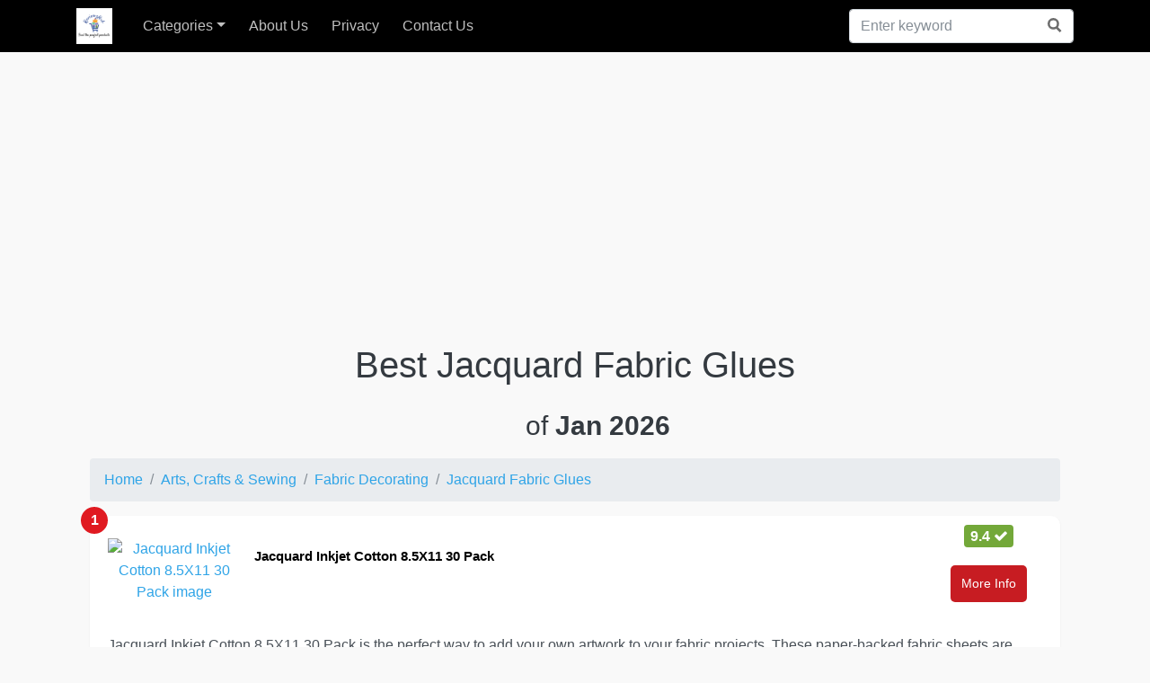

--- FILE ---
content_type: text/html; charset=UTF-8
request_url: https://reviewzhub.com/jacquard-fabric-glues/
body_size: 17507
content:
<!DOCTYPE html>
<html lang="en">

<head>
    <meta http-equiv="content-type" content="text/html; charset=UTF-8" />
    <meta name="viewport" content="width=device-width, initial-scale=1">
    <title>Best Jacquard Fabric Glues of 2026</title>
<meta name="description" content="Find the Best Jacquard Fabric Glues products that meets your needs" />
<meta name="keywords" content="Review, comparison for Jacquard Fabric Glues, rating and user experience">
<link rel="canonical" href="https://reviewzhub.com/jacquard-fabric-glues/">    <meta name="msvalidate.01" content="D6D6E053EC1B9142FD65CA225B7FCA2C" />

    <link rel="shortcut icon" href="https://reviewzhub.com/favicon.ico" />
    <link rel="stylesheet" href="https://cdnjs.cloudflare.com/ajax/libs/bootswatch/4.6.0/cerulean/bootstrap.min.css">
    <script src="/css/jquery.min.js"></script>
    <link rel="stylesheet" href="https://maxcdn.bootstrapcdn.com/font-awesome/4.7.0/css/font-awesome.min.css">
    <link rel="stylesheet" href="/css/style.css">
    <script async src="https://pagead2.googlesyndication.com/pagead/js/adsbygoogle.js?client=ca-pub-7657320846107059"
            crossorigin="anonymous"></script>
    <style>
        body {
            background-color: rgb(245, 245, 245, 0.5);
        }
    </style>
</head>

<body>
<nav class="navbar nav-bar-addition navbar-expand-lg navbar-dark">
    <div class="container">
        <div class="navbar-collapse-container">
            <button class="navbar-toggler" type="button" data-toggle="collapse" data-target="#navbarSupportedContent" aria-controls="navbarSupportedContent" aria-expanded="false" aria-label="Toggle navigation">
                <span class="navbar-toggler-icon"></span>
            </button>
            <form class="search-form form-inline">
                <input id="search-input" class="form-control search-input" type="search" placeholder="Enter keyword" aria-label="Enter keyword" autocomplete="off">
                <button onclick="return false;" class="btn-search" type="submit" disabled=""><svg xmlns="http://www.w3.org/2000/svg" viewBox="0 0 14 14" width="18" height="18"><g stroke-width="2" stroke="#6c6c6c" fill="none"><path d="M11.29 11.71l-4-4"></path><circle cx="5" cy="5" r="4"></circle></g></svg></button>
                <div id="typeahead-search-results" class="typeahead-search-results" style="display: none;"></div>
            </form>

            <div class="collapse navbar-collapse" id="navbarSupportedContent">
                <a class="navbar-brand" href="https://reviewzhub.com">
                    <img src="/logo.png" alt="Site Logo" width="40" height="40">
                </a>
                <ul class="navbar-nav">
                    <li class="nav-item dropdown">
                        <a class="nav-link nav-link-addition dropdown-toggle" href="#" id="dropdown-countries" data-toggle="dropdown" aria-haspopup="true" aria-expanded="false">Categories</a>
                        <div class="dropdown-menu">
                                                            <a class="dropdown-item" href="https://reviewzhub.com/categories/home-kitchen/"><img src="https://reviewzhub.com/thumbnails/51xA5VopoTL._SL160_.jpg" style="width: 20px;height: 20px;">&nbsp;&nbsp;Home & Kitchen</a>
                                                            <a class="dropdown-item" href="https://reviewzhub.com/categories/luxury-stores/"><img src="https://reviewzhub.com/thumbnails/31DiEE4C+eL._SL160_.jpg" style="width: 20px;height: 20px;">&nbsp;&nbsp;Luxury Stores</a>
                                                            <a class="dropdown-item" href="https://reviewzhub.com/categories/health-household/"><img src="https://reviewzhub.com/thumbnails/51FxjtzSrEL._SL160_.jpg" style="width: 20px;height: 20px;">&nbsp;&nbsp;Health & Household</a>
                                                            <a class="dropdown-item" href="https://reviewzhub.com/categories/audible-books-originals/"><img src="https://reviewzhub.com/thumbnails/51D2Vp5zOuL._SL160_.jpg" style="width: 20px;height: 20px;">&nbsp;&nbsp;Audible Books & Originals</a>
                                                            <a class="dropdown-item" href="https://reviewzhub.com/categories/arts-crafts-sewing/"><img src="https://reviewzhub.com/thumbnails/51Gg7DCCWmL._SL160_.jpg" style="width: 20px;height: 20px;">&nbsp;&nbsp;Arts, Crafts & Sewing</a>
                                                            <a class="dropdown-item" href="https://reviewzhub.com/categories/automotive/"><img src="https://reviewzhub.com/thumbnails/41PRunABV5S._SL160_.jpg" style="width: 20px;height: 20px;">&nbsp;&nbsp;Automotive</a>
                                                            <a class="dropdown-item" href="https://reviewzhub.com/categories/baby-products/"><img src="https://reviewzhub.com/thumbnails/41CN-++IEdL._SL160_.jpg" style="width: 20px;height: 20px;">&nbsp;&nbsp;Baby Products</a>
                                                            <a class="dropdown-item" href="https://reviewzhub.com/categories/beauty-personal-care/"><img src="https://reviewzhub.com/thumbnails/516oRICjQBL._SL160_.jpg" style="width: 20px;height: 20px;">&nbsp;&nbsp;Beauty & Personal Care</a>
                                                            <a class="dropdown-item" href="https://reviewzhub.com/categories/amazon-explore/"><img src="https://reviewzhub.com/thumbnails/51BxorL-HbL._SL160_.jpg" style="width: 20px;height: 20px;">&nbsp;&nbsp;Amazon Explore</a>
                                                            <a class="dropdown-item" href="https://reviewzhub.com/categories/cell-phones-accessories/"><img src="https://reviewzhub.com/thumbnails/41SU2AOYW+L._SL160_.jpg" style="width: 20px;height: 20px;">&nbsp;&nbsp;Cell Phones & Accessories</a>
                                                            <a class="dropdown-item" href="https://reviewzhub.com/categories/clothing-shoes-jewelry/"><img src="https://reviewzhub.com/thumbnails/31pBOY-ZssL._SL160_.jpg" style="width: 20px;height: 20px;">&nbsp;&nbsp;Clothing, Shoes & Jewelry</a>
                                                            <a class="dropdown-item" href="https://reviewzhub.com/categories/industrial-scientific/"><img src="https://reviewzhub.com/thumbnails/41J7p0ZhWuL._SL160_.jpg" style="width: 20px;height: 20px;">&nbsp;&nbsp;Industrial & Scientific</a>
                                                            <a class="dropdown-item" href="https://reviewzhub.com/categories/pet-supplies/"><img src="https://reviewzhub.com/thumbnails/511hvQf2W2L._SL160_.jpg" style="width: 20px;height: 20px;">&nbsp;&nbsp;Pet Supplies</a>
                            <a class="dropdown-item" href="https://reviewzhub.com/all-categories/">All Categories</a>
                                                    </div>
                    </li>
                    <li class="nav-item">
                        <a class="nav-link nav-link-addition" href="https://reviewzhub.com/about/">About Us</a>
                    </li>
                    <li class="nav-item">
                        <a class="nav-link nav-link-addition" href="https://reviewzhub.com/privacy/">Privacy</a>
                    </li>
                    <li class="nav-item">
                        <a class="nav-link nav-link-addition" href="https://reviewzhub.com/contactUs/">Contact Us</a>
                    </li>
                </ul>
            </div>
        </div>
    </div>
</nav>
<script src="/search.js"></script>
    <div class="container text-center">
    <div>
        </br>
        <h1 class="text-dark">
            <p style="font-size: 40px;">
                Best Jacquard Fabric Glues            </p>
            <date style="font-size: 30px;margin-left: 50px;">
                of
                <b>Jan 2026</b>
            </date>
        </h1>
    </div>
</div>



<div class="container" role="main" style="margin-top:0px">
    <div class="col-md-12 col-xs-12">
        <p>
        <nav aria-label="breadcrumb">
            <ol class="breadcrumb">
                <li class="breadcrumb-item"><a href="https://reviewzhub.com">Home</a></li>
                <li class="breadcrumb-item"><a href="https://reviewzhub.com/categories/arts-crafts-sewing/">Arts, Crafts & Sewing</a></li>
                <li class="breadcrumb-item"><a href="https://reviewzhub.com/categories/arts-crafts-sewing/fabric-decorating/">Fabric Decorating</a></li>
                <li class="breadcrumb-item active" aria-current="page"><a href="/jacquard-fabric-glues/">Jacquard Fabric Glues</a></li>
            </ol>
        </nav>
        </p>

        <p>
<div class="item-background" style="position:relative">
    <div class="row align-items-center">
                    <aside class="item-position" style="background-color: #e01a21!important;">
                <strong>1</strong>
            </aside>
                <div class="col-sm-2 col-4 text-center">
            <a href="https://reviewzhub.com/product/B0015AOPDM?tag=phucnhfpt-20/" class="text-primary">
                                    <img src="https://reviewzhub.com/thumbnails/81ICbZ62LHL._AC_UL400_.jpg" alt="Jacquard Inkjet Cotton 8.5X11 30 Pack image" style="max-width: 100%;max-height: 150px;">
                            </a>
        </div>

        <div class="col-sm-10 col-8">
            <div class="row align-items-center">
                <div class="col-sm-10 col-8 text-left nopadding">
                    <p class="s-keyword-title">Jacquard Inkjet Cotton 8.5X11 30 Pack </p>
                </div>
                <div class="col-sm-2 col-4 text-center">
                    <span class="badge badge-success" style="font-size: 16px;margin-bottom: 20px;">9.4 <i class="fa fa-check" aria-hidden="true"></i></span><br/>
                    <a href="https://reviewzhub.com/product/B0015AOPDM?tag=phucnhfpt-20/" class="showmore_button" role="button">More Info</a>
                </div>
                <div class="col-sm-12 col-12 nopadding">
                    <p>

                    </p>
                </div>
            </div>
        </div>


    </div>
    <div class="row" style="margin-top: 20px;">
        <div class="col-sm-12 col-12 m-auto">
            <span class="font-weight-light">Jacquard Inkjet Cotton 8.5X11 30 Pack is the perfect way to add your own artwork to your fabric projects. These paper-backed fabric sheets are designed to be used with an inkjet printer or copier, all<span id="dots129082">...</span><span id="more129082" style="display: none;">owing you to print photographs, sketches, and drawings directly onto fabric. After printing, just peel off the paper backing and attach to your project by sewing or using fusible bonding material.

This pack of 30 cotton sheets includes 8.5 x 11 inch cotton sheets, making it the perfect choice for quilts, flags, placemats, appliques on clothing, and more. The 100% cotton percale is suitable for age 8 and up, and we recommend waiting 24 hours before rinsing.

Jacquard is the leading manufacturer of artist quality textile, mixed media, and craft products, and this pack of Inkjet Cotton 8.5X11 30 Pack is no exception. With this product, you can easily and quickly add your own artwork to any fabric project, allowing you to create unique and personalized pieces.</span></span></small><div class="col-md-12 col-xs-12 text-center"><button onclick="expandFunction(129082)" type="button" class="btn btn-link" id="myBtn129082"><i class="fa fa-chevron-down" aria-hidden="true"></i></button></div>        </div>
    </div>
</div>
<script type="application/ld+json">
    {
    "@context": "https://schema.org/",
    "@type": "Product",
    "name": "Jacquard Inkjet Cotton 8.5X11 30 Pack",
    "image": "https://reviewzhub.com/thumbnails/81ICbZ62LHL._AC_UL400_.jpg",
    "description": "Jacquard Inkjet Cotton 8.5X11 30 Pack is the perfect way to add your own artwork to your fabric projects. These paper-backed fabric sheets are designed to be used with an inkjet printer or copier, allowing you to print photographs, sketches, and drawings directly onto fabric. After printing, just peel off the paper backing and attach to your project by sewing or using fusible bonding material.\n\nThis pack of 30 cotton sheets includes 8.5 x 11 inch cotton sheets, making it the perfect choice for quilts, flags, placemats, appliques on clothing, and more. The 100% cotton percale is suitable for age 8 and up, and we recommend waiting 24 hours before rinsing.\n\nJacquard is the leading manufacturer of artist quality textile, mixed media, and craft products, and this pack of Inkjet Cotton 8.5X11 30 Pack is no exception. With this product, you can easily and quickly add your own artwork to any fabric project, allowing you to create unique and personalized pieces.",
    "aggregateRating": {
        "@type": "AggregateRating",
        "ratingValue": "4.7",
        "reviewCount": "656"
    },
    "offers": {
        "@type": "Offer",
        "url": "https://reviewzhub.com/product/B0015AOPDM",
        "priceCurrency": "USD",
        "price": "35.8",
        "itemCondition": "http://schema.org/NewCondition",
        "availability": "https://schema.org/InStock",
        "priceValidUntil": "2026-02-17"
    }
}</script>
</p>
<p>
<div class="item-background" style="position:relative">
    <div class="row align-items-center">
                    <aside class="item-position" style="background-color: #c2c210!important;">
                <strong>2</strong>
            </aside>
                <div class="col-sm-2 col-4 text-center">
            <a href="https://reviewzhub.com/product/B00178QQXY?tag=phucnhfpt-20/" class="text-primary">
                                    <img src="https://reviewzhub.com/thumbnails/61oRej8790L._AC_UL400_.jpg" alt="Elmer's E431 Craft Bond Fabric and Paper Glue, 4 oz, Clear image" style="max-width: 100%;max-height: 150px;">
                            </a>
        </div>

        <div class="col-sm-10 col-8">
            <div class="row align-items-center">
                <div class="col-sm-10 col-8 text-left nopadding">
                    <p class="s-keyword-title">Elmer's E431 Craft Bond Fabric and Paper Glue, 4 oz, Clear </p>
                </div>
                <div class="col-sm-2 col-4 text-center">
                    <span class="badge badge-success" style="font-size: 16px;margin-bottom: 20px;">9.2 <i class="fa fa-check" aria-hidden="true"></i></span><br/>
                    <a href="https://reviewzhub.com/product/B00178QQXY?tag=phucnhfpt-20/" class="showmore_button" role="button">More Info</a>
                </div>
                <div class="col-sm-12 col-12 nopadding">
                    <p>

                    </p>
                </div>
            </div>
        </div>


    </div>
    <div class="row" style="margin-top: 20px;">
        <div class="col-sm-12 col-12 m-auto">
            <span class="font-weight-light">Elmer's E431 Craft Bond Fabric and Paper Glue is the perfect choice for all your crafting needs. For over 60 years, Darice has been providing customers with the best value and selection in crafting su<span id="dots129090">...</span><span id="more129090" style="display: none;">pplies while striving to exceed customer expectations with amazing customer service. This 4 oz bottle of Fabric and Paper Glue is the perfect addition to any craft room.

This no-run formula makes for a drip-free gluing experience that lets you focus on your craft. It is ideal for all fabric and paper projects, home decor projects, holiday ornaments and decorations, or handmade gifts that will add charm. The package dimensions are 1.61 inches (H) x 5.71 inches (L) x 1.61 inches (W), making it a good item for making many types of arts and crafts projects.

Elmer's E431 Craft Bond Fabric and Paper Glue is manufactured in the United States and is designed to dry clear, so you don't have to worry about messy residue. It is a great choice for all your craft projects and is sure to provide you with the best results. Trust Darice to provide you with the best quality products and services.</span></span></small><div class="col-md-12 col-xs-12 text-center"><button onclick="expandFunction(129090)" type="button" class="btn btn-link" id="myBtn129090"><i class="fa fa-chevron-down" aria-hidden="true"></i></button></div>        </div>
    </div>
</div>
<script type="application/ld+json">
    {
    "@context": "https://schema.org/",
    "@type": "Product",
    "name": "Elmer's E431 Craft Bond Fabric and Paper Glue, 4 oz, Clear",
    "image": "https://reviewzhub.com/thumbnails/61oRej8790L._AC_UL400_.jpg",
    "description": "Elmer's E431 Craft Bond Fabric and Paper Glue is the perfect choice for all your crafting needs. For over 60 years, Darice has been providing customers with the best value and selection in crafting supplies while striving to exceed customer expectations with amazing customer service. This 4 oz bottle of Fabric and Paper Glue is the perfect addition to any craft room.\n\nThis no-run formula makes for a drip-free gluing experience that lets you focus on your craft. It is ideal for all fabric and paper projects, home decor projects, holiday ornaments and decorations, or handmade gifts that will add charm. The package dimensions are 1.61 inches (H) x 5.71 inches (L) x 1.61 inches (W), making it a good item for making many types of arts and crafts projects.\n\nElmer's E431 Craft Bond Fabric and Paper Glue is manufactured in the United States and is designed to dry clear, so you don't have to worry about messy residue. It is a great choice for all your craft projects and is sure to provide you with the best results. Trust Darice to provide you with the best quality products and services.",
    "aggregateRating": {
        "@type": "AggregateRating",
        "ratingValue": "4.6",
        "reviewCount": "7030"
    },
    "offers": {
        "@type": "Offer",
        "url": "https://reviewzhub.com/product/B00178QQXY",
        "priceCurrency": "USD",
        "price": "13.78",
        "itemCondition": "http://schema.org/NewCondition",
        "availability": "https://schema.org/InStock",
        "priceValidUntil": "2026-02-17"
    }
}</script>
</p>
<p>
<div class="item-background" style="position:relative">
    <div class="row align-items-center">
                    <aside class="item-position" style="background-color: #3be105!important;">
                <strong>3</strong>
            </aside>
                <div class="col-sm-2 col-4 text-center">
            <a href="https://reviewzhub.com/product/B0013CFFMM?tag=phucnhfpt-20/" class="text-primary">
                                    <img src="https://reviewzhub.com/thumbnails/71VVqztJE0L._AC_UL400_.jpg" alt="Crayola Fabric Marker Classpack, Ten Assorted Colors, 80/Box image" style="max-width: 100%;max-height: 150px;">
                            </a>
        </div>

        <div class="col-sm-10 col-8">
            <div class="row align-items-center">
                <div class="col-sm-10 col-8 text-left nopadding">
                    <p class="s-keyword-title">Crayola Fabric Marker Classpack, Ten Assorted Colors, 80/Box </p>
                </div>
                <div class="col-sm-2 col-4 text-center">
                    <span class="badge badge-success" style="font-size: 16px;margin-bottom: 20px;">9.2 <i class="fa fa-check" aria-hidden="true"></i></span><br/>
                    <a href="https://reviewzhub.com/product/B0013CFFMM?tag=phucnhfpt-20/" class="showmore_button" role="button">More Info</a>
                </div>
                <div class="col-sm-12 col-12 nopadding">
                    <p>

                    </p>
                </div>
            </div>
        </div>


    </div>
    <div class="row" style="margin-top: 20px;">
        <div class="col-sm-12 col-12 m-auto">
            <span class="font-weight-light">&#8901; CRAYOLA FABRIC MARKER ASSORTED COLORS CLASSPACK: Fabric marker pack includes 80 Fine Line Crayola Markers in 10 different colors<br/>&#8901; CREATE COLORFUL DESIGNS ON FABRIC: Special Crayola <span id="dots129083">...</span><span id="more129083" style="display: none;">fine tip fabric markers were made to draw on clothing and other fabrics. Create beautiful designs that stand out with these high-quality craft supplies<br/>&#8901; DRAW INTRICATE DETAILS: Fine tip fabric pen markers make it so easy to create detailed drawings in all the brightest hues.<br/>&#8901; SHARE WITH THE CLASS: These Crayola bulk markers come with 80 per pack, which is enough to share with everyone. Stock up on art supplies for the whole classroom<br/>&#8901; SAFE & NON-TOXIC: Ideal for ages 4 and up.<br/>&#8901; Crayola Classpack provides multiple colors to choose from<br/>&#8901; Perfect for classroom and group activities<br/></span></span></small><div class="col-md-12 col-xs-12 text-center"><button onclick="expandFunction(129083)" type="button" class="btn btn-link" id="myBtn129083"><i class="fa fa-chevron-down" aria-hidden="true"></i></button></div>        </div>
    </div>
</div>
<script type="application/ld+json">
    {
    "@context": "https://schema.org/",
    "@type": "Product",
    "name": "Crayola Fabric Marker Classpack, Ten Assorted Colors, 80/Box",
    "image": "https://reviewzhub.com/thumbnails/71VVqztJE0L._AC_UL400_.jpg",
    "description": "&#8901; CRAYOLA FABRIC MARKER ASSORTED COLORS CLASSPACK: Fabric marker pack includes 80 Fine Line Crayola Markers in 10 different colors<br/>&#8901; CREATE COLORFUL DESIGNS ON FABRIC: Special Crayola fine tip fabric markers were made to draw on clothing and other fabrics. Create beautiful designs that stand out with these high-quality craft supplies<br/>&#8901; DRAW INTRICATE DETAILS: Fine tip fabric pen markers make it so easy to create detailed drawings in all the brightest hues.<br/>&#8901; SHARE WITH THE CLASS: These Crayola bulk markers come with 80 per pack, which is enough to share with everyone. Stock up on art supplies for the whole classroom<br/>&#8901; SAFE & NON-TOXIC: Ideal for ages 4 and up.<br/>&#8901; Crayola Classpack provides multiple colors to choose from<br/>&#8901; Perfect for classroom and group activities<br/>",
    "aggregateRating": {
        "@type": "AggregateRating",
        "ratingValue": "4.6",
        "reviewCount": "224"
    },
    "offers": {
        "@type": "Offer",
        "url": "https://reviewzhub.com/product/B0013CFFMM",
        "priceCurrency": "USD",
        "price": "42.65",
        "itemCondition": "http://schema.org/NewCondition",
        "availability": "https://schema.org/InStock",
        "priceValidUntil": "2026-02-17"
    }
}</script>
</p>
<p>
<div class="item-background" style="position:relative">
    <div class="row align-items-center">
                    <aside class="item-position">
                <strong>4</strong>
            </aside>
                <div class="col-sm-2 col-4 text-center">
            <a href="https://reviewzhub.com/product/B00OAAUAX8?tag=phucnhfpt-20/" class="text-primary">
                                    <img src="https://reviewzhub.com/thumbnails/81sOKrIvl8L._AC_UL400_.jpg" alt="Gorilla Super Glue Gel, 20 Gram, Clear, (Pack of 1) image" style="max-width: 100%;max-height: 150px;">
                            </a>
        </div>

        <div class="col-sm-10 col-8">
            <div class="row align-items-center">
                <div class="col-sm-10 col-8 text-left nopadding">
                    <p class="s-keyword-title">Gorilla Super Glue Gel, 20 Gram, Clear, (Pack of 1) </p>
                </div>
                <div class="col-sm-2 col-4 text-center">
                    <span class="badge badge-success" style="font-size: 16px;margin-bottom: 20px;">9.2 <i class="fa fa-check" aria-hidden="true"></i></span><br/>
                    <a href="https://reviewzhub.com/product/B00OAAUAX8?tag=phucnhfpt-20/" class="showmore_button" role="button">More Info</a>
                </div>
                <div class="col-sm-12 col-12 nopadding">
                    <p>

                    </p>
                </div>
            </div>
        </div>


    </div>
    <div class="row" style="margin-top: 20px;">
        <div class="col-sm-12 col-12 m-auto">
            <span class="font-weight-light">Gorilla Super Glue Gel is the perfect solution for all your DIY projects. This easy-to-use, thicker and more controlled formula* is great for multiple surfaces and vertical applications. Developed for<span id="dots129079">...</span><span id="more129079" style="display: none;"> long-lasting repairs in an instant, the clear glue dries in 10-45 seconds. This super glue gel is specially formulated to absorb drops and impacts. Super glue, also referred to as cyanoacrylate glue, or CA glue, works on a variety of materials, including plastic**, metal, stone, ceramic, paper, rubber and more. 

Gorilla Super Glue Gel features an anti-clog cap with a metal pin inside to ensure an airtight seal for maximum reusability. Its impact tough formula is designed to increase impact resistance and strength, making it ideal for all your tough repairs. And with its fast-setting, no clamping is required. 

Gorilla Super Glue Gel is easy to use and perfect for all your DIY projects. Just remember to protect your work area from spills, clean and dry surfaces to be bonded, and apply a small amount of Gorilla Super Glue Gel to one surface. Wait 10-45 seconds and press the two surfaces together. And for best results, wait 24 hours for a full cure. 

So, for all your tough repairs, choose Gorilla Super Glue Gel. It's Gorilla tough, every time. 

**Not recommended for use on polyethylene or polypropylene plastic or similar materials.</span></span></small><div class="col-md-12 col-xs-12 text-center"><button onclick="expandFunction(129079)" type="button" class="btn btn-link" id="myBtn129079"><i class="fa fa-chevron-down" aria-hidden="true"></i></button></div>        </div>
    </div>
</div>
<script type="application/ld+json">
    {
    "@context": "https://schema.org/",
    "@type": "Product",
    "name": "Gorilla Super Glue Gel, 20 Gram, Clear, (Pack of 1)",
    "image": "https://reviewzhub.com/thumbnails/81sOKrIvl8L._AC_UL400_.jpg",
    "description": "Gorilla Super Glue Gel is the perfect solution for all your DIY projects. This easy-to-use, thicker and more controlled formula* is great for multiple surfaces and vertical applications. Developed for long-lasting repairs in an instant, the clear glue dries in 10-45 seconds. This super glue gel is specially formulated to absorb drops and impacts. Super glue, also referred to as cyanoacrylate glue, or CA glue, works on a variety of materials, including plastic**, metal, stone, ceramic, paper, rubber and more. \r\n\r\nGorilla Super Glue Gel features an anti-clog cap with a metal pin inside to ensure an airtight seal for maximum reusability. Its impact tough formula is designed to increase impact resistance and strength, making it ideal for all your tough repairs. And with its fast-setting, no clamping is required. \r\n\r\nGorilla Super Glue Gel is easy to use and perfect for all your DIY projects. Just remember to protect your work area from spills, clean and dry surfaces to be bonded, and apply a small amount of Gorilla Super Glue Gel to one surface. Wait 10-45 seconds and press the two surfaces together. And for best results, wait 24 hours for a full cure. \r\n\r\nSo, for all your tough repairs, choose Gorilla Super Glue Gel. It's Gorilla tough, every time. \r\n\r\n**Not recommended for use on polyethylene or polypropylene plastic or similar materials.",
    "aggregateRating": {
        "@type": "AggregateRating",
        "ratingValue": "4.6",
        "reviewCount": "56169"
    },
    "offers": {
        "@type": "Offer",
        "url": "https://reviewzhub.com/product/B00OAAUAX8",
        "priceCurrency": "USD",
        "price": "7.98",
        "itemCondition": "http://schema.org/NewCondition",
        "availability": "https://schema.org/InStock",
        "priceValidUntil": "2026-02-17"
    }
}</script>
</p>
<p>
<div class="item-background" style="position:relative">
    <div class="row align-items-center">
                    <aside class="item-position">
                <strong>5</strong>
            </aside>
                <div class="col-sm-2 col-4 text-center">
            <a href="https://reviewzhub.com/product/B07GQ1CT47?tag=phucnhfpt-20/" class="text-primary">
                                    <img src="https://reviewzhub.com/thumbnails/71p0WTe-TtL._AC_UL400_.jpg" alt="Gorilla Clear Glue, 5.75 Ounce Bottle, Clear image" style="max-width: 100%;max-height: 150px;">
                            </a>
        </div>

        <div class="col-sm-10 col-8">
            <div class="row align-items-center">
                <div class="col-sm-10 col-8 text-left nopadding">
                    <p class="s-keyword-title">Gorilla Clear Glue, 5.75 Ounce Bottle, Clear </p>
                </div>
                <div class="col-sm-2 col-4 text-center">
                    <span class="badge badge-success" style="font-size: 16px;margin-bottom: 20px;">9.2 <i class="fa fa-check" aria-hidden="true"></i></span><br/>
                    <a href="https://reviewzhub.com/product/B07GQ1CT47?tag=phucnhfpt-20/" class="showmore_button" role="button">More Info</a>
                </div>
                <div class="col-sm-12 col-12 nopadding">
                    <p>

                    </p>
                </div>
            </div>
        </div>


    </div>
    <div class="row" style="margin-top: 20px;">
        <div class="col-sm-12 col-12 m-auto">
            <span class="font-weight-light">Gorilla Clear Glue is the perfect choice for all your indoor and outdoor bonding needs. This 5.75 ounce bottle of clear glue is incredibly strong and versatile, making it ideal for a variety of projec<span id="dots129080">...</span><span id="more129080" style="display: none;">ts. The crystal clear, non-foaming formula is water resistant and bonds virtually everything, including wood, stone, metal, ceramic, foam, glass and more.

Gorilla Clear Glue is easy to use and provides a permanent bond. All surfaces must be clean and tight fitting. For non-porous surfaces, lightly dampen one surface with water. Apply Clear Gorilla Glue to surfaces and clamp objects together for 2 hours. Full cure is achieved in 24 hours. It is important to note that Clear Gorilla Glue will stain clothes and is not recommended for use on polyethylene or polypropylene plastics.

When not in use, it is important to store Gorilla Clear Glue in a cool, dry place with exposure to light. Lack of light and heat can cause product to yellow. After each use, make sure to wipe nozzle clean with a dry cloth and tightly replace lid. Cured glue can be removed from work surface with chisel, scraper or sandpaper. Always keep out of reach of children and animals.

Gorilla Clear Glue is the perfect solution for all your bonding needs. Its crystal clear, non-foaming formula is water resistant and provides an incredibly strong bond. It bonds virtually everything, including wood, stone, metal, ceramic, foam, glass and more. Plus, it is easy to use and provides a permanent bond.</span></span></small><div class="col-md-12 col-xs-12 text-center"><button onclick="expandFunction(129080)" type="button" class="btn btn-link" id="myBtn129080"><i class="fa fa-chevron-down" aria-hidden="true"></i></button></div>        </div>
    </div>
</div>
<script type="application/ld+json">
    {
    "@context": "https://schema.org/",
    "@type": "Product",
    "name": "Gorilla Clear Glue, 5.75 Ounce Bottle, Clear",
    "image": "https://reviewzhub.com/thumbnails/71p0WTe-TtL._AC_UL400_.jpg",
    "description": "Gorilla Clear Glue is the perfect choice for all your indoor and outdoor bonding needs. This 5.75 ounce bottle of clear glue is incredibly strong and versatile, making it ideal for a variety of projects. The crystal clear, non-foaming formula is water resistant and bonds virtually everything, including wood, stone, metal, ceramic, foam, glass and more.\n\nGorilla Clear Glue is easy to use and provides a permanent bond. All surfaces must be clean and tight fitting. For non-porous surfaces, lightly dampen one surface with water. Apply Clear Gorilla Glue to surfaces and clamp objects together for 2 hours. Full cure is achieved in 24 hours. It is important to note that Clear Gorilla Glue will stain clothes and is not recommended for use on polyethylene or polypropylene plastics.\n\nWhen not in use, it is important to store Gorilla Clear Glue in a cool, dry place with exposure to light. Lack of light and heat can cause product to yellow. After each use, make sure to wipe nozzle clean with a dry cloth and tightly replace lid. Cured glue can be removed from work surface with chisel, scraper or sandpaper. Always keep out of reach of children and animals.\n\nGorilla Clear Glue is the perfect solution for all your bonding needs. Its crystal clear, non-foaming formula is water resistant and provides an incredibly strong bond. It bonds virtually everything, including wood, stone, metal, ceramic, foam, glass and more. Plus, it is easy to use and provides a permanent bond.",
    "aggregateRating": {
        "@type": "AggregateRating",
        "ratingValue": "4.6",
        "reviewCount": "12505"
    },
    "offers": {
        "@type": "Offer",
        "url": "https://reviewzhub.com/product/B07GQ1CT47",
        "priceCurrency": "USD",
        "price": "12.24",
        "itemCondition": "http://schema.org/NewCondition",
        "availability": "https://schema.org/InStock",
        "priceValidUntil": "2026-02-17"
    }
}</script>
</p>
<p>
<div class="item-background" style="position:relative">
    <div class="row align-items-center">
                    <aside class="item-position">
                <strong>6</strong>
            </aside>
                <div class="col-sm-2 col-4 text-center">
            <a href="https://reviewzhub.com/product/B0018NA0F8?tag=phucnhfpt-20/" class="text-primary">
                                    <img src="https://reviewzhub.com/thumbnails/71WWQs1PnkS._AC_UL400_.jpg" alt="Dritz Original Liquid Stitch, 4-Fluid Ounce image" style="max-width: 100%;max-height: 150px;">
                            </a>
        </div>

        <div class="col-sm-10 col-8">
            <div class="row align-items-center">
                <div class="col-sm-10 col-8 text-left nopadding">
                    <p class="s-keyword-title">Dritz Original Liquid Stitch, 4 </p>
                </div>
                <div class="col-sm-2 col-4 text-center">
                    <span class="badge badge-success" style="font-size: 16px;margin-bottom: 20px;">8.8 <i class="fa fa-check" aria-hidden="true"></i></span><br/>
                    <a href="https://reviewzhub.com/product/B0018NA0F8?tag=phucnhfpt-20/" class="showmore_button" role="button">More Info</a>
                </div>
                <div class="col-sm-12 col-12 nopadding">
                    <p>

                    </p>
                </div>
            </div>
        </div>


    </div>
    <div class="row" style="margin-top: 20px;">
        <div class="col-sm-12 col-12 m-auto">
            <span class="font-weight-light">Dritz Original Liquid Stitch is the perfect no-sew alternative for quick and easy repairs, hems, and decorative items. This permanent adhesive is perfect for all types of fabrics and requires no heat <span id="dots129093">...</span><span id="more129093" style="display: none;">setting or sewing.

The features of Dritz Original Liquid Stitch make it a great choice for many household and craft uses. It is perfect for hems, appliques, patches, zippers, and more. This permanent adhesive is machine washable and dryable, and it dries clear and flexible. This package contains 4 fl oz. of Liquid Stitch Original.

Dritz Original Liquid Stitch is a great no-sew alternative for quick and easy repairs and decorative items. It is perfect for all types of fabrics, and it is machine washable and dryable. This package contains 4 fl oz. of Liquid Stitch Original, and it is a great choice for hems, appliques, patches, zippers, and more. With this permanent adhesive, you can get the same results as sewing without the hassle.</span></span></small><div class="col-md-12 col-xs-12 text-center"><button onclick="expandFunction(129093)" type="button" class="btn btn-link" id="myBtn129093"><i class="fa fa-chevron-down" aria-hidden="true"></i></button></div>        </div>
    </div>
</div>
<script type="application/ld+json">
    {
    "@context": "https://schema.org/",
    "@type": "Product",
    "name": "Dritz Original Liquid Stitch, 4-Fluid Ounce",
    "image": "https://reviewzhub.com/thumbnails/71WWQs1PnkS._AC_UL400_.jpg",
    "description": "Dritz Original Liquid Stitch is the perfect no-sew alternative for quick and easy repairs, hems, and decorative items. This permanent adhesive is perfect for all types of fabrics and requires no heat setting or sewing.\n\nThe features of Dritz Original Liquid Stitch make it a great choice for many household and craft uses. It is perfect for hems, appliques, patches, zippers, and more. This permanent adhesive is machine washable and dryable, and it dries clear and flexible. This package contains 4 fl oz. of Liquid Stitch Original.\n\nDritz Original Liquid Stitch is a great no-sew alternative for quick and easy repairs and decorative items. It is perfect for all types of fabrics, and it is machine washable and dryable. This package contains 4 fl oz. of Liquid Stitch Original, and it is a great choice for hems, appliques, patches, zippers, and more. With this permanent adhesive, you can get the same results as sewing without the hassle.",
    "aggregateRating": {
        "@type": "AggregateRating",
        "ratingValue": "4.4",
        "reviewCount": "5198"
    },
    "offers": {
        "@type": "Offer",
        "url": "https://reviewzhub.com/product/B0018NA0F8",
        "priceCurrency": "USD",
        "price": "10.91",
        "itemCondition": "http://schema.org/NewCondition",
        "availability": "https://schema.org/InStock",
        "priceValidUntil": "2026-02-17"
    }
}</script>
</p>
<p>
<div class="item-background" style="position:relative">
    <div class="row align-items-center">
                    <aside class="item-position">
                <strong>7</strong>
            </aside>
                <div class="col-sm-2 col-4 text-center">
            <a href="https://reviewzhub.com/product/B001E5S4N0?tag=phucnhfpt-20/" class="text-primary">
                                    <img src="https://reviewzhub.com/thumbnails/71qzu6pTWsL._AC_UL400_.jpg" alt="Aleene's Tacky Pack Fabric Glue, 5pk, 0.66 Fl Oz image" style="max-width: 100%;max-height: 150px;">
                            </a>
        </div>

        <div class="col-sm-10 col-8">
            <div class="row align-items-center">
                <div class="col-sm-10 col-8 text-left nopadding">
                    <p class="s-keyword-title">Aleene's Tacky Pack Fabric Glue, 5pk, 0.66 Fl Oz </p>
                </div>
                <div class="col-sm-2 col-4 text-center">
                    <span class="badge badge-success" style="font-size: 16px;margin-bottom: 20px;">8.8 <i class="fa fa-check" aria-hidden="true"></i></span><br/>
                    <a href="https://reviewzhub.com/product/B001E5S4N0?tag=phucnhfpt-20/" class="showmore_button" role="button">More Info</a>
                </div>
                <div class="col-sm-12 col-12 nopadding">
                    <p>

                    </p>
                </div>
            </div>
        </div>


    </div>
    <div class="row" style="margin-top: 20px;">
        <div class="col-sm-12 col-12 m-auto">
            <span class="font-weight-light">Aleene's Tacky Pack Fabric Glue is the perfect way to sample the best of Aleene's adhesives in one convenient package. This five-pack contains five miniature bottles of Aleene's fabric adhesives, incl<span id="dots129074">...</span><span id="more129074" style="display: none;">uding Aleene's Fabric Fusion, Aleene's OK to Wash-It, Aleene's Flexible Stretchable, Aleene's Jewel-It and Aleene's No-Sew adhesives. Each bottle holds 0.66 fluid oz of glue, making this package perfect for storing in your purse, desk, or junk drawer.

Aleene's Tacky Pack Fabric Glue is ideal for a variety of fabric bonding needs. Whether you're sewing, gluing, or creating crafts, this product has you covered. It's easy to use and always test for best results. Plus, it's available in five .66 fluid oz miniature bottles, so you can easily keep track of how much glue you have left.

Aleene's Tacky Pack Fabric Glue is perfect for any fabric bonding project. With its variety of adhesives, it's sure to meet all of your needs. Plus, it's conveniently sized and available in five miniature bottles, making it easy to store and take with you wherever you need it. So, don't wait - get Aleene's Tacky Pack Fabric Glue today and make your fabric bonding projects a breeze!</span></span></small><div class="col-md-12 col-xs-12 text-center"><button onclick="expandFunction(129074)" type="button" class="btn btn-link" id="myBtn129074"><i class="fa fa-chevron-down" aria-hidden="true"></i></button></div>        </div>
    </div>
</div>
<script type="application/ld+json">
    {
    "@context": "https://schema.org/",
    "@type": "Product",
    "name": "Aleene's Tacky Pack Fabric Glue, 5pk, 0.66 Fl Oz",
    "image": "https://reviewzhub.com/thumbnails/71qzu6pTWsL._AC_UL400_.jpg",
    "description": "Aleene's Tacky Pack Fabric Glue is the perfect way to sample the best of Aleene's adhesives in one convenient package. This five-pack contains five miniature bottles of Aleene's fabric adhesives, including Aleene's Fabric Fusion, Aleene's OK to Wash-It, Aleene's Flexible Stretchable, Aleene's Jewel-It and Aleene's No-Sew adhesives. Each bottle holds 0.66 fluid oz of glue, making this package perfect for storing in your purse, desk, or junk drawer.\n\nAleene's Tacky Pack Fabric Glue is ideal for a variety of fabric bonding needs. Whether you're sewing, gluing, or creating crafts, this product has you covered. It's easy to use and always test for best results. Plus, it's available in five .66 fluid oz miniature bottles, so you can easily keep track of how much glue you have left.\n\nAleene's Tacky Pack Fabric Glue is perfect for any fabric bonding project. With its variety of adhesives, it's sure to meet all of your needs. Plus, it's conveniently sized and available in five miniature bottles, making it easy to store and take with you wherever you need it. So, don't wait - get Aleene's Tacky Pack Fabric Glue today and make your fabric bonding projects a breeze!",
    "aggregateRating": {
        "@type": "AggregateRating",
        "ratingValue": "4.4",
        "reviewCount": "2978"
    },
    "offers": {
        "@type": "Offer",
        "url": "https://reviewzhub.com/product/B001E5S4N0",
        "priceCurrency": "USD",
        "price": "7.64",
        "itemCondition": "http://schema.org/NewCondition",
        "availability": "https://schema.org/InStock",
        "priceValidUntil": "2026-02-17"
    }
}</script>
</p>
<p>
<div class="item-background" style="position:relative">
    <div class="row align-items-center">
                    <aside class="item-position">
                <strong>8</strong>
            </aside>
                <div class="col-sm-2 col-4 text-center">
            <a href="https://reviewzhub.com/product/B07KP6PNPX?tag=phucnhfpt-20/" class="text-primary">
                                    <img src="https://reviewzhub.com/thumbnails/91nzgPZkLXL._AC_UL400_.jpg" alt="Ambesonne Damask Fabric by The Yard, Abstract Floral Pattern with Medieval Design Ornamental Victorian Image, Decorative F... image" style="max-width: 100%;max-height: 150px;">
                            </a>
        </div>

        <div class="col-sm-10 col-8">
            <div class="row align-items-center">
                <div class="col-sm-10 col-8 text-left nopadding">
                    <p class="s-keyword-title">Ambesonne Damask Fabric by The Yard, Abstract Floral Pattern with Medieval Design Ornamental Victorian... </p>
                </div>
                <div class="col-sm-2 col-4 text-center">
                    <span class="badge badge-success" style="font-size: 16px;margin-bottom: 20px;">8.6 <i class="fa fa-check" aria-hidden="true"></i></span><br/>
                    <a href="https://reviewzhub.com/product/B07KP6PNPX?tag=phucnhfpt-20/" class="showmore_button" role="button">More Info</a>
                </div>
                <div class="col-sm-12 col-12 nopadding">
                    <p>

                    </p>
                </div>
            </div>
        </div>


    </div>
    <div class="row" style="margin-top: 20px;">
        <div class="col-sm-12 col-12 m-auto">
            <span class="font-weight-light">Introducing the Ambesonne Damask Fabric by The Yard, a stunning abstract floral pattern with a medieval design ornamental Victorian image. This decorative fabric is perfect for any project, from uphol<span id="dots129084">...</span><span id="more129084" style="display: none;">stery to fashion accessories. With vibrant colors and bold graphics, this fabric adds great perspective to any room.

This fabric is 100% polyester medium weight, tight woven Turkish dock fabric, with a length of 36" (1 yard) and a width of 58". Each purchase is cut in separate pieces as a continuous 1 yard of fabric each. Furthermore, this fabric is waterproof for both indoor and outdoor use, and is machine washable and dryer safe. It won't fade and is designed and printed in the USA with state of the art digital printing technology.

Not only is the Ambesonne Damask Fabric by The Yard beautiful and practical, but it also helps a great cause. With every purchase, a percentage of profits are donated to local NGOs helping with quake relief efforts in Turkey, which has recently suffered major earthquakes.

Bring a touch of elegance and style to your next project with the Ambesonne Damask Fabric by The Yard. With its bold graphics and vibrant colors, this fabric will add great perspective to any room. Plus, you can feel good knowing that your purchase helps those in need.</span></span></small><div class="col-md-12 col-xs-12 text-center"><button onclick="expandFunction(129084)" type="button" class="btn btn-link" id="myBtn129084"><i class="fa fa-chevron-down" aria-hidden="true"></i></button></div>        </div>
    </div>
</div>
<script type="application/ld+json">
    {
    "@context": "https://schema.org/",
    "@type": "Product",
    "name": "Ambesonne Damask Fabric by The Yard, Abstract Floral Pattern with Medieval Design Ornamental Victorian Image, Decorative F...",
    "image": "https://reviewzhub.com/thumbnails/91nzgPZkLXL._AC_UL400_.jpg",
    "description": "Introducing the Ambesonne Damask Fabric by The Yard, a stunning abstract floral pattern with a medieval design ornamental Victorian image. This decorative fabric is perfect for any project, from upholstery to fashion accessories. With vibrant colors and bold graphics, this fabric adds great perspective to any room.\r\n\r\nThis fabric is 100% polyester medium weight, tight woven Turkish dock fabric, with a length of 36\" (1 yard) and a width of 58\". Each purchase is cut in separate pieces as a continuous 1 yard of fabric each. Furthermore, this fabric is waterproof for both indoor and outdoor use, and is machine washable and dryer safe. It won't fade and is designed and printed in the USA with state of the art digital printing technology.\r\n\r\nNot only is the Ambesonne Damask Fabric by The Yard beautiful and practical, but it also helps a great cause. With every purchase, a percentage of profits are donated to local NGOs helping with quake relief efforts in Turkey, which has recently suffered major earthquakes.\r\n\r\nBring a touch of elegance and style to your next project with the Ambesonne Damask Fabric by The Yard. With its bold graphics and vibrant colors, this fabric will add great perspective to any room. Plus, you can feel good knowing that your purchase helps those in need.",
    "aggregateRating": {
        "@type": "AggregateRating",
        "ratingValue": "4.3",
        "reviewCount": "908"
    },
    "offers": {
        "@type": "Offer",
        "url": "https://reviewzhub.com/product/B07KP6PNPX",
        "priceCurrency": "USD",
        "price": "17.99",
        "itemCondition": "http://schema.org/NewCondition",
        "availability": "https://schema.org/InStock",
        "priceValidUntil": "2026-02-17"
    }
}</script>
</p>
<p>
<div class="item-background" style="position:relative">
    <div class="row align-items-center">
                    <aside class="item-position">
                <strong>9</strong>
            </aside>
                <div class="col-sm-2 col-4 text-center">
            <a href="https://reviewzhub.com/product/B08331MBSR?tag=phucnhfpt-20/" class="text-primary">
                                    <img src="https://reviewzhub.com/thumbnails/61kbSHoJoUL._AC_UL400_.jpg" alt="Easy-Going Stretch Wingback Chair Sofa Slipcover 1-Piece Sofa Cover Furniture Protector Couch Soft with Elastic Bottom, Sp... image" style="max-width: 100%;max-height: 150px;">
                            </a>
        </div>

        <div class="col-sm-10 col-8">
            <div class="row align-items-center">
                <div class="col-sm-10 col-8 text-left nopadding">
                    <p class="s-keyword-title">Easy </p>
                </div>
                <div class="col-sm-2 col-4 text-center">
                    <span class="badge badge-success" style="font-size: 16px;margin-bottom: 20px;">8.6 <i class="fa fa-check" aria-hidden="true"></i></span><br/>
                    <a href="https://reviewzhub.com/product/B08331MBSR?tag=phucnhfpt-20/" class="showmore_button" role="button">More Info</a>
                </div>
                <div class="col-sm-12 col-12 nopadding">
                    <p>

                    </p>
                </div>
            </div>
        </div>


    </div>
    <div class="row" style="margin-top: 20px;">
        <div class="col-sm-12 col-12 m-auto">
            <span class="font-weight-light">The Easy-Going Stretch Wingback Chair Sofa Slipcover 1-Piece Sofa Cover is the perfect furniture protector for your couch. It is made from a high quality stretchy jacquard fabric that is soft and comf<span id="dots129078">...</span><span id="more129078" style="display: none;">ortable. It comes in a variety of sizes to fit any seat width from 30-34 inches. This slipcover also comes with non-slip foam anchors for easy installation.

The Easy-Going Stretch Wingback Chair Sofa Slipcover is great for protecting your furniture from daily wear and stains. It is available in various colors so you can choose the one that best suits your décor. The fabric is machine washable and can be washed at temperatures around 30 degrees Celsius.

The Easy-Going Stretch Wingback Chair Sofa Slipcover also comes with a 30-day no questions asked warranty. If you have any issues with your slipcover, you can contact us through Amazon and we will be pleased to assist you.

Overall, the Easy-Going Stretch Wingback Chair Sofa Slipcover is a great choice for protecting your furniture from daily wear and stains. It is made from a high quality stretchy jacquard fabric that is soft and comfortable. It comes in a variety of sizes and colors and is easy to install. Plus, it comes with a 30-day no questions asked warranty.</span></span></small><div class="col-md-12 col-xs-12 text-center"><button onclick="expandFunction(129078)" type="button" class="btn btn-link" id="myBtn129078"><i class="fa fa-chevron-down" aria-hidden="true"></i></button></div>        </div>
    </div>
</div>
<script type="application/ld+json">
    {
    "@context": "https://schema.org/",
    "@type": "Product",
    "name": "Easy-Going Stretch Wingback Chair Sofa Slipcover 1-Piece Sofa Cover Furniture Protector Couch Soft with Elastic Bottom, Sp...",
    "image": "https://reviewzhub.com/thumbnails/61kbSHoJoUL._AC_UL400_.jpg",
    "description": "The Easy-Going Stretch Wingback Chair Sofa Slipcover 1-Piece Sofa Cover is the perfect furniture protector for your couch. It is made from a high quality stretchy jacquard fabric that is soft and comfortable. It comes in a variety of sizes to fit any seat width from 30-34 inches. This slipcover also comes with non-slip foam anchors for easy installation.\n\nThe Easy-Going Stretch Wingback Chair Sofa Slipcover is great for protecting your furniture from daily wear and stains. It is available in various colors so you can choose the one that best suits your d\u00e9cor. The fabric is machine washable and can be washed at temperatures around 30 degrees Celsius.\n\nThe Easy-Going Stretch Wingback Chair Sofa Slipcover also comes with a 30-day no questions asked warranty. If you have any issues with your slipcover, you can contact us through Amazon and we will be pleased to assist you.\n\nOverall, the Easy-Going Stretch Wingback Chair Sofa Slipcover is a great choice for protecting your furniture from daily wear and stains. It is made from a high quality stretchy jacquard fabric that is soft and comfortable. It comes in a variety of sizes and colors and is easy to install. Plus, it comes with a 30-day no questions asked warranty.",
    "aggregateRating": {
        "@type": "AggregateRating",
        "ratingValue": "4.3",
        "reviewCount": "5695"
    },
    "offers": {
        "@type": "Offer",
        "url": "https://reviewzhub.com/product/B08331MBSR",
        "priceCurrency": "USD",
        "price": "34.99",
        "itemCondition": "http://schema.org/NewCondition",
        "availability": "https://schema.org/InStock",
        "priceValidUntil": "2026-02-17"
    }
}</script>
</p>
<p>
<div class="item-background" style="position:relative">
    <div class="row align-items-center">
                    <aside class="item-position">
                <strong>10</strong>
            </aside>
                <div class="col-sm-2 col-4 text-center">
            <a href="https://reviewzhub.com/product/B009CW76TA?tag=phucnhfpt-20/" class="text-primary">
                                    <img src="https://reviewzhub.com/thumbnails/7182BY6DQ1L._AC_UL400_.jpg" alt="Jacquard Products CHM2200 Fabric Sculpting Medium, 16 Fluid Ounce image" style="max-width: 100%;max-height: 150px;">
                            </a>
        </div>

        <div class="col-sm-10 col-8">
            <div class="row align-items-center">
                <div class="col-sm-10 col-8 text-left nopadding">
                    <p class="s-keyword-title">Jacquard Products CHM2200 Fabric Sculpting Medium, 16 Fluid Ounce </p>
                </div>
                <div class="col-sm-2 col-4 text-center">
                    <span class="badge badge-success" style="font-size: 16px;margin-bottom: 20px;">8.4 <i class="fa fa-check" aria-hidden="true"></i></span><br/>
                    <a href="https://reviewzhub.com/product/B009CW76TA?tag=phucnhfpt-20/" class="showmore_button" role="button">More Info</a>
                </div>
                <div class="col-sm-12 col-12 nopadding">
                    <p>

                    </p>
                </div>
            </div>
        </div>


    </div>
    <div class="row" style="margin-top: 20px;">
        <div class="col-sm-12 col-12 m-auto">
            <span class="font-weight-light">Jacquard Products CHM2200 Fabric Sculpting Medium is the perfect medium for creating fabric sculptures, lamp shades, collages, and more! This non-toxic hardening medium is designed to adhere to most p<span id="dots129077">...</span><span id="more129077" style="display: none;">orous and semi-porous surfaces including already hardened fabrics, giving it a matte finish when dry. It can also be used as a fabric glue to adhere and harden fabric onto paper, wood, clay, metal, wire, or canvas.

This Fabric Sculpting Medium is an ideal choice for mixed media applications. It comes in a 16 fluid ounce jar and is non-toxic and conforms to ASTM D4236. Its product dimensions are 3.5"L x 3.5"W x 3.5"H, making it easy to store and use.

Jacquard Products CHM2200 Fabric Sculpting Medium is a great choice for anyone looking to create fabric sculptures, lamp shades, collages, and more. Its non-toxic formula and matte finish when dry make it a safe and attractive choice for your projects. Plus, its easy to use and store, making it a great choice for any artist.</span></span></small><div class="col-md-12 col-xs-12 text-center"><button onclick="expandFunction(129077)" type="button" class="btn btn-link" id="myBtn129077"><i class="fa fa-chevron-down" aria-hidden="true"></i></button></div>        </div>
    </div>
</div>
<script type="application/ld+json">
    {
    "@context": "https://schema.org/",
    "@type": "Product",
    "name": "Jacquard Products CHM2200 Fabric Sculpting Medium, 16 Fluid Ounce",
    "image": "https://reviewzhub.com/thumbnails/7182BY6DQ1L._AC_UL400_.jpg",
    "description": "Jacquard Products CHM2200 Fabric Sculpting Medium is the perfect medium for creating fabric sculptures, lamp shades, collages, and more! This non-toxic hardening medium is designed to adhere to most porous and semi-porous surfaces including already hardened fabrics, giving it a matte finish when dry. It can also be used as a fabric glue to adhere and harden fabric onto paper, wood, clay, metal, wire, or canvas.\n\nThis Fabric Sculpting Medium is an ideal choice for mixed media applications. It comes in a 16 fluid ounce jar and is non-toxic and conforms to ASTM D4236. Its product dimensions are 3.5\"L x 3.5\"W x 3.5\"H, making it easy to store and use.\n\nJacquard Products CHM2200 Fabric Sculpting Medium is a great choice for anyone looking to create fabric sculptures, lamp shades, collages, and more. Its non-toxic formula and matte finish when dry make it a safe and attractive choice for your projects. Plus, its easy to use and store, making it a great choice for any artist.",
    "aggregateRating": {
        "@type": "AggregateRating",
        "ratingValue": "4.2",
        "reviewCount": "22"
    },
    "offers": {
        "@type": "Offer",
        "url": "https://reviewzhub.com/product/B009CW76TA",
        "priceCurrency": "USD",
        "price": "22.14",
        "itemCondition": "http://schema.org/NewCondition",
        "availability": "https://schema.org/InStock",
        "priceValidUntil": "2026-02-17"
    }
}</script>
</p>
<p>
<div class="item-background" style="position:relative">
    <div class="row align-items-center">
                    <aside class="item-position">
                <strong>11</strong>
            </aside>
                <div class="col-sm-2 col-4 text-center">
            <a href="https://reviewzhub.com/product/B072KSC1YV?tag=phucnhfpt-20/" class="text-primary">
                                    <img src="https://reviewzhub.com/thumbnails/71SdS3n6k2L._AC_UL400_.jpg" alt="Tulip ColorShot Instant Fabric Color Interior Upholstery Spray 8 oz - Ink image" style="max-width: 100%;max-height: 150px;">
                            </a>
        </div>

        <div class="col-sm-10 col-8">
            <div class="row align-items-center">
                <div class="col-sm-10 col-8 text-left nopadding">
                    <p class="s-keyword-title">Tulip ColorShot Instant Fabric Color Interior Upholstery Spray 8 oz  </p>
                </div>
                <div class="col-sm-2 col-4 text-center">
                    <span class="badge badge-success" style="font-size: 16px;margin-bottom: 20px;">8.4 <i class="fa fa-check" aria-hidden="true"></i></span><br/>
                    <a href="https://reviewzhub.com/product/B072KSC1YV?tag=phucnhfpt-20/" class="showmore_button" role="button">More Info</a>
                </div>
                <div class="col-sm-12 col-12 nopadding">
                    <p>

                    </p>
                </div>
            </div>
        </div>


    </div>
    <div class="row" style="margin-top: 20px;">
        <div class="col-sm-12 col-12 m-auto">
            <span class="font-weight-light">If you're looking to give your home décor fabrics a fresh new look, Tulip ColorShot Indoor Upholstery Spray is the perfect solution. This easy-to-use aerosol fabric spray paint will bring your furnis<span id="dots129085">...</span><span id="more129085" style="display: none;">hings back to life with rich pigments that look stunning on both natural and synthetic fabrics. Achieve beautiful, even coverage in one easy step for color that dries fast and soft to the touch without covering the weave of the upholstery or rubbing off on clothing.

Tulip ColorShot Indoor Upholstery Spray is designed with a variety of features to make it easy to use and ensure lasting results. It works on both natural (absorbent) and synthetic (non-absorbent) fabrics, applies evenly with no drips or splatters, and the richly pigmented color won’t rub off on clothing. It dries quickly and soft to the touch and allows the weave of the fabric to show for a more natural appearance. The ergonomic spray pump reduces hand fatigue and increases spray control, and one can of ColorShot Indoor Upholstery Spray will cover an area of 1 square yard when using 2 light coats.</span></span></small><div class="col-md-12 col-xs-12 text-center"><button onclick="expandFunction(129085)" type="button" class="btn btn-link" id="myBtn129085"><i class="fa fa-chevron-down" aria-hidden="true"></i></button></div>        </div>
    </div>
</div>
<script type="application/ld+json">
    {
    "@context": "https://schema.org/",
    "@type": "Product",
    "name": "Tulip ColorShot Instant Fabric Color Interior Upholstery Spray 8 oz - Ink",
    "image": "https://reviewzhub.com/thumbnails/71SdS3n6k2L._AC_UL400_.jpg",
    "description": "If you're looking to give your home d\u00e9cor fabrics a fresh new look, Tulip ColorShot Indoor Upholstery Spray is the perfect solution. This easy-to-use aerosol fabric spray paint will bring your furnishings back to life with rich pigments that look stunning on both natural and synthetic fabrics. Achieve beautiful, even coverage in one easy step for color that dries fast and soft to the touch without covering the weave of the upholstery or rubbing off on clothing.\n\nTulip ColorShot Indoor Upholstery Spray is designed with a variety of features to make it easy to use and ensure lasting results. It works on both natural (absorbent) and synthetic (non-absorbent) fabrics, applies evenly with no drips or splatters, and the richly pigmented color won\u2019t rub off on clothing. It dries quickly and soft to the touch and allows the weave of the fabric to show for a more natural appearance. The ergonomic spray pump reduces hand fatigue and increases spray control, and one can of ColorShot Indoor Upholstery Spray will cover an area of 1 square yard when using 2 light coats.",
    "aggregateRating": {
        "@type": "AggregateRating",
        "ratingValue": "4.2",
        "reviewCount": "1243"
    },
    "offers": {
        "@type": "Offer",
        "url": "https://reviewzhub.com/product/B072KSC1YV",
        "priceCurrency": "USD",
        "price": "15.67",
        "itemCondition": "http://schema.org/NewCondition",
        "availability": "https://schema.org/InStock",
        "priceValidUntil": "2026-02-17"
    }
}</script>
</p>
<p>
<div class="item-background" style="position:relative">
    <div class="row align-items-center">
                    <aside class="item-position">
                <strong>12</strong>
            </aside>
                <div class="col-sm-2 col-4 text-center">
            <a href="https://reviewzhub.com/product/B0076IU36A?tag=phucnhfpt-20/" class="text-primary">
                                    <img src="https://reviewzhub.com/thumbnails/71P10eKz3gS._AC_UL400_.jpg" alt="Aleene's 24914 Permanent Fabric Glue 4oz image" style="max-width: 100%;max-height: 150px;">
                            </a>
        </div>

        <div class="col-sm-10 col-8">
            <div class="row align-items-center">
                <div class="col-sm-10 col-8 text-left nopadding">
                    <p class="s-keyword-title">Aleene's 24914 Permanent Fabric Glue 4oz </p>
                </div>
                <div class="col-sm-2 col-4 text-center">
                    <span class="badge badge-success" style="font-size: 16px;margin-bottom: 20px;">8.4 <i class="fa fa-check" aria-hidden="true"></i></span><br/>
                    <a href="https://reviewzhub.com/product/B0076IU36A?tag=phucnhfpt-20/" class="showmore_button" role="button">More Info</a>
                </div>
                <div class="col-sm-12 col-12 nopadding">
                    <p>

                    </p>
                </div>
            </div>
        </div>


    </div>
    <div class="row" style="margin-top: 20px;">
        <div class="col-sm-12 col-12 m-auto">
            <span class="font-weight-light">Aleene's 24914 Permanent Fabric Glue 4oz is the perfect choice for all your fabric crafting needs. This glue dries clear and flexible, allowing you to create durable and long-lasting projects. The non<span id="dots129087">...</span><span id="more129087" style="display: none;">toxic formula is safe to use and is available in a 4 fl oz bottle. 

This fabric glue is perfect for creating projects that require a strong bond, such as appliqué, hems, trims, and more. It can also be used to adhere fabric to paper, wood, plastic, and more. With Aleene's Permanent Fabric Glue, you can be sure that your projects will be held together securely. 

Always test for best results when using this glue. It is recommended to test a small area with the fabric and glue before applying it to the entire project. This will ensure that you get the best results and that the glue will adhere properly. 

Aleene's 24914 Permanent Fabric Glue 4oz is the perfect choice for all your fabric crafting needs. With its clear and flexible drying formula, you can be sure that your projects will be held together securely. This nontoxic glue is available in a 4 fl oz bottle and is the perfect choice for all your fabric crafting needs.</span></span></small><div class="col-md-12 col-xs-12 text-center"><button onclick="expandFunction(129087)" type="button" class="btn btn-link" id="myBtn129087"><i class="fa fa-chevron-down" aria-hidden="true"></i></button></div>        </div>
    </div>
</div>
<script type="application/ld+json">
    {
    "@context": "https://schema.org/",
    "@type": "Product",
    "name": "Aleene's 24914 Permanent Fabric Glue 4oz",
    "image": "https://reviewzhub.com/thumbnails/71P10eKz3gS._AC_UL400_.jpg",
    "description": "Aleene's 24914 Permanent Fabric Glue 4oz is the perfect choice for all your fabric crafting needs. This glue dries clear and flexible, allowing you to create durable and long-lasting projects. The nontoxic formula is safe to use and is available in a 4 fl oz bottle. \r\n\r\nThis fabric glue is perfect for creating projects that require a strong bond, such as appliqu\u00e9, hems, trims, and more. It can also be used to adhere fabric to paper, wood, plastic, and more. With Aleene's Permanent Fabric Glue, you can be sure that your projects will be held together securely. \r\n\r\nAlways test for best results when using this glue. It is recommended to test a small area with the fabric and glue before applying it to the entire project. This will ensure that you get the best results and that the glue will adhere properly. \r\n\r\nAleene's 24914 Permanent Fabric Glue 4oz is the perfect choice for all your fabric crafting needs. With its clear and flexible drying formula, you can be sure that your projects will be held together securely. This nontoxic glue is available in a 4 fl oz bottle and is the perfect choice for all your fabric crafting needs.",
    "aggregateRating": {
        "@type": "AggregateRating",
        "ratingValue": "4.2",
        "reviewCount": "2363"
    },
    "offers": {
        "@type": "Offer",
        "url": "https://reviewzhub.com/product/B0076IU36A",
        "priceCurrency": "USD",
        "price": "8.51",
        "itemCondition": "http://schema.org/NewCondition",
        "availability": "https://schema.org/InStock",
        "priceValidUntil": "2026-02-17"
    }
}</script>
</p>
<p>
<div class="item-background" style="position:relative">
    <div class="row align-items-center">
                    <aside class="item-position">
                <strong>13</strong>
            </aside>
                <div class="col-sm-2 col-4 text-center">
            <a href="https://reviewzhub.com/product/B00114RF8O?tag=phucnhfpt-20/" class="text-primary">
                                    <img src="https://reviewzhub.com/thumbnails/71KgsFlT1LL._AC_UL400_.jpg" alt="Aleene's 15626 No-Sew Fabric Glue ,Multicolor,4 oz image" style="max-width: 100%;max-height: 150px;">
                            </a>
        </div>

        <div class="col-sm-10 col-8">
            <div class="row align-items-center">
                <div class="col-sm-10 col-8 text-left nopadding">
                    <p class="s-keyword-title">Aleene's 15626 No </p>
                </div>
                <div class="col-sm-2 col-4 text-center">
                    <span class="badge badge-success" style="font-size: 16px;margin-bottom: 20px;">8.4 <i class="fa fa-check" aria-hidden="true"></i></span><br/>
                    <a href="https://reviewzhub.com/product/B00114RF8O?tag=phucnhfpt-20/" class="showmore_button" role="button">More Info</a>
                </div>
                <div class="col-sm-12 col-12 nopadding">
                    <p>

                    </p>
                </div>
            </div>
        </div>


    </div>
    <div class="row" style="margin-top: 20px;">
        <div class="col-sm-12 col-12 m-auto">
            <span class="font-weight-light">Aleene’s No-Sew Fabric Glue is the perfect solution for all of your crafting needs. This specialized glue is ideal for both natural and synthetic fabrics, making it perfect for basting and temporary<span id="dots129091">...</span><span id="more129091" style="display: none;"> stitching. With Aleene’s No-Sew Fabric Glue, you can create quick costumes, hem garments and make temporary stitching without the need for a needle and thread.

This 4oz bottle of Aleene’s No-Sew Fabric Glue is made in the United States and is nontoxic, making it safe for use by children and adults alike. It is perfect for ribbons, trims, felt, and quilting projects. However, it is not intended to permanently adhere washable, wearable projects.

Whether you’re a professional crafter or just getting started, Aleene’s No-Sew Fabric Glue is the perfect tool for all of your crafting needs. With its specialized formula, it is perfect for basting and temporary stitching. So, if you need an easy and safe way to create quick costumes, hem garments and make temporary stitching, then Aleene’s No-Sew Fabric Glue is the perfect choice.</span></span></small><div class="col-md-12 col-xs-12 text-center"><button onclick="expandFunction(129091)" type="button" class="btn btn-link" id="myBtn129091"><i class="fa fa-chevron-down" aria-hidden="true"></i></button></div>        </div>
    </div>
</div>
<script type="application/ld+json">
    {
    "@context": "https://schema.org/",
    "@type": "Product",
    "name": "Aleene's 15626 No-Sew Fabric Glue ,Multicolor,4 oz",
    "image": "https://reviewzhub.com/thumbnails/71KgsFlT1LL._AC_UL400_.jpg",
    "description": "Aleene\u2019s No-Sew Fabric Glue is the perfect solution for all of your crafting needs. This specialized glue is ideal for both natural and synthetic fabrics, making it perfect for basting and temporary stitching. With Aleene\u2019s No-Sew Fabric Glue, you can create quick costumes, hem garments and make temporary stitching without the need for a needle and thread.\n\nThis 4oz bottle of Aleene\u2019s No-Sew Fabric Glue is made in the United States and is nontoxic, making it safe for use by children and adults alike. It is perfect for ribbons, trims, felt, and quilting projects. However, it is not intended to permanently adhere washable, wearable projects.\n\nWhether you\u2019re a professional crafter or just getting started, Aleene\u2019s No-Sew Fabric Glue is the perfect tool for all of your crafting needs. With its specialized formula, it is perfect for basting and temporary stitching. So, if you need an easy and safe way to create quick costumes, hem garments and make temporary stitching, then Aleene\u2019s No-Sew Fabric Glue is the perfect choice.",
    "aggregateRating": {
        "@type": "AggregateRating",
        "ratingValue": "4.2",
        "reviewCount": "3695"
    },
    "offers": {
        "@type": "Offer",
        "url": "https://reviewzhub.com/product/B00114RF8O",
        "priceCurrency": "USD",
        "price": "5",
        "itemCondition": "http://schema.org/NewCondition",
        "availability": "https://schema.org/InStock",
        "priceValidUntil": "2026-02-17"
    }
}</script>
</p>
<p>
<div class="item-background" style="position:relative">
    <div class="row align-items-center">
                    <aside class="item-position">
                <strong>14</strong>
            </aside>
                <div class="col-sm-2 col-4 text-center">
            <a href="https://reviewzhub.com/product/B00178QSE6?tag=phucnhfpt-20/" class="text-primary">
                                    <img src="https://reviewzhub.com/thumbnails/71RimtMxoQL._AC_UL400_.jpg" alt="Aleene's 23473 Fabric Fusion Permanent Fabric Adhesive ,Clear,4oz image" style="max-width: 100%;max-height: 150px;">
                            </a>
        </div>

        <div class="col-sm-10 col-8">
            <div class="row align-items-center">
                <div class="col-sm-10 col-8 text-left nopadding">
                    <p class="s-keyword-title">Aleene's 23473 Fabric Fusion Permanent Fabric Adhesive ,Clear,4oz </p>
                </div>
                <div class="col-sm-2 col-4 text-center">
                    <span class="badge badge-success" style="font-size: 16px;margin-bottom: 20px;">8.4 <i class="fa fa-check" aria-hidden="true"></i></span><br/>
                    <a href="https://reviewzhub.com/product/B00178QSE6?tag=phucnhfpt-20/" class="showmore_button" role="button">More Info</a>
                </div>
                <div class="col-sm-12 col-12 nopadding">
                    <p>

                    </p>
                </div>
            </div>
        </div>


    </div>
    <div class="row" style="margin-top: 20px;">
        <div class="col-sm-12 col-12 m-auto">
            <span class="font-weight-light">Aleene's 23473 Fabric Fusion Permanent Fabric Adhesive is the perfect solution for all your fabric adhesion needs. This clear, 4oz bottle of non-toxic urethane adhesive provides a permanent bond betwe<span id="dots129075">...</span><span id="more129075" style="display: none;">en fabrics and other embellishments. Unlike other adhesives, Fabric Fusion is dry cleanable and won't string when you apply it.

Fabric Fusion Permanent Adhesive is a great choice for adhering a variety of embellishments to fabric, including fabric pom poms, rhinestones, light and heavy trim, plastic sequins, and beads. It applies and dries clear, and works on a variety of fabrics. It is also machine washable and stays flexible after washing.

Fabric Fusion Permanent Adhesive is easy to use and offers a number of features. It provides a permanent bond between fabrics and other embellishments. It is nontoxic, machine washable, and stays flexible after washing. It applies and dries clear, and works on a variety of fabrics. It also offers easy soap and water cleanup before it dries. Plus, it won’t string when you apply it.

Aleene's 23473 Fabric Fusion Permanent Fabric Adhesive is the perfect choice for all your fabric adhesion needs. With its unique clear water-based non-toxic urethane adhesive, it provides a permanent bond between fabrics and other embellishments. Plus, it is dry cleanable, machine washable, and won’t string when you apply it. With its easy soap and water cleanup before it dries, Fabric Fusion is the perfect choice for all your fabric adhesion needs.</span></span></small><div class="col-md-12 col-xs-12 text-center"><button onclick="expandFunction(129075)" type="button" class="btn btn-link" id="myBtn129075"><i class="fa fa-chevron-down" aria-hidden="true"></i></button></div>        </div>
    </div>
</div>
<script type="application/ld+json">
    {
    "@context": "https://schema.org/",
    "@type": "Product",
    "name": "Aleene's 23473 Fabric Fusion Permanent Fabric Adhesive ,Clear,4oz",
    "image": "https://reviewzhub.com/thumbnails/71RimtMxoQL._AC_UL400_.jpg",
    "description": "Aleene's 23473 Fabric Fusion Permanent Fabric Adhesive is the perfect solution for all your fabric adhesion needs. This clear, 4oz bottle of non-toxic urethane adhesive provides a permanent bond between fabrics and other embellishments. Unlike other adhesives, Fabric Fusion is dry cleanable and won't string when you apply it.\n\nFabric Fusion Permanent Adhesive is a great choice for adhering a variety of embellishments to fabric, including fabric pom poms, rhinestones, light and heavy trim, plastic sequins, and beads. It applies and dries clear, and works on a variety of fabrics. It is also machine washable and stays flexible after washing.\n\nFabric Fusion Permanent Adhesive is easy to use and offers a number of features. It provides a permanent bond between fabrics and other embellishments. It is nontoxic, machine washable, and stays flexible after washing. It applies and dries clear, and works on a variety of fabrics. It also offers easy soap and water cleanup before it dries. Plus, it won\u2019t string when you apply it.\n\nAleene's 23473 Fabric Fusion Permanent Fabric Adhesive is the perfect choice for all your fabric adhesion needs. With its unique clear water-based non-toxic urethane adhesive, it provides a permanent bond between fabrics and other embellishments. Plus, it is dry cleanable, machine washable, and won\u2019t string when you apply it. With its easy soap and water cleanup before it dries, Fabric Fusion is the perfect choice for all your fabric adhesion needs.",
    "aggregateRating": {
        "@type": "AggregateRating",
        "ratingValue": "4.2",
        "reviewCount": "16319"
    },
    "offers": {
        "@type": "Offer",
        "url": "https://reviewzhub.com/product/B00178QSE6",
        "priceCurrency": "USD",
        "price": "6.36",
        "itemCondition": "http://schema.org/NewCondition",
        "availability": "https://schema.org/InStock",
        "priceValidUntil": "2026-02-17"
    }
}</script>
</p>
<p>
<div class="item-background" style="position:relative">
    <div class="row align-items-center">
                    <aside class="item-position">
                <strong>15</strong>
            </aside>
                <div class="col-sm-2 col-4 text-center">
            <a href="https://reviewzhub.com/product/B000BQKGR0?tag=phucnhfpt-20/" class="text-primary">
                                    <img src="https://reviewzhub.com/thumbnails/81LL-G38I6L._AC_UL400_.jpg" alt="Tear Mender Instant Fabric and Leather Adhesive, 2 oz Bottle-Carded, TM-1, White image" style="max-width: 100%;max-height: 150px;">
                            </a>
        </div>

        <div class="col-sm-10 col-8">
            <div class="row align-items-center">
                <div class="col-sm-10 col-8 text-left nopadding">
                    <p class="s-keyword-title">Tear Mender Instant Fabric and Leather Adhesive, 2 oz Bottle </p>
                </div>
                <div class="col-sm-2 col-4 text-center">
                    <span class="badge badge-success" style="font-size: 16px;margin-bottom: 20px;">8.2 <i class="fa fa-check" aria-hidden="true"></i></span><br/>
                    <a href="https://reviewzhub.com/product/B000BQKGR0?tag=phucnhfpt-20/" class="showmore_button" role="button">More Info</a>
                </div>
                <div class="col-sm-12 col-12 nopadding">
                    <p>

                    </p>
                </div>
            </div>
        </div>


    </div>
    <div class="row" style="margin-top: 20px;">
        <div class="col-sm-12 col-12 m-auto">
            <span class="font-weight-light">5. Blind-friendly: Tear Mender was acquired by Lighthouse for the Blind, a 501(c)3 non-profit, to provide employment for individuals who are blind. 

Tear Mender Instant Fabric and Leather Adhesive is<span id="dots129089">...</span><span id="more129089" style="display: none;"> the perfect solution for all of your household repair needs. This powerful formula creates an instant bond that is flexible, waterproof, and UV resistant. The non-toxic, acid-free formula is safe to use on all fabrics and leathers. With no heat, ironing, or solvents required, you can get quick and easy repairs with permanent results.

Tear Mender is the perfect choice for work clothes, awnings, tents, boat covers, tarps, leather, and convertible tops. This adhesive dries and forms a bond within 3 minutes and is washable in 15 minutes. The flexible and durable bond makes it ideal for a variety of household repairs.

Tear Mender was acquired by Lighthouse for the Blind, a 501(c)3 non-profit, to provide employment for individuals who are blind. All of the products in the Tear Mender line are filled, packaged and shipped by employees who are visually impaired.

Tear Mender Instant Fabric and Leather Adhesive is a great choice for all of your household repair needs. With its quick drying adhesive, non-toxic formula, and durable bond, you can get the job done with ease and confidence. Plus, you can feel good knowing that you are helping to support a great cause.</span></span></small><div class="col-md-12 col-xs-12 text-center"><button onclick="expandFunction(129089)" type="button" class="btn btn-link" id="myBtn129089"><i class="fa fa-chevron-down" aria-hidden="true"></i></button></div>        </div>
    </div>
</div>
<script type="application/ld+json">
    {
    "@context": "https://schema.org/",
    "@type": "Product",
    "name": "Tear Mender Instant Fabric and Leather Adhesive, 2 oz Bottle-Carded, TM-1, White",
    "image": "https://reviewzhub.com/thumbnails/81LL-G38I6L._AC_UL400_.jpg",
    "description": "5. Blind-friendly: Tear Mender was acquired by Lighthouse for the Blind, a 501(c)3 non-profit, to provide employment for individuals who are blind. \n\nTear Mender Instant Fabric and Leather Adhesive is the perfect solution for all of your household repair needs. This powerful formula creates an instant bond that is flexible, waterproof, and UV resistant. The non-toxic, acid-free formula is safe to use on all fabrics and leathers. With no heat, ironing, or solvents required, you can get quick and easy repairs with permanent results.\n\nTear Mender is the perfect choice for work clothes, awnings, tents, boat covers, tarps, leather, and convertible tops. This adhesive dries and forms a bond within 3 minutes and is washable in 15 minutes. The flexible and durable bond makes it ideal for a variety of household repairs.\n\nTear Mender was acquired by Lighthouse for the Blind, a 501(c)3 non-profit, to provide employment for individuals who are blind. All of the products in the Tear Mender line are filled, packaged and shipped by employees who are visually impaired.\n\nTear Mender Instant Fabric and Leather Adhesive is a great choice for all of your household repair needs. With its quick drying adhesive, non-toxic formula, and durable bond, you can get the job done with ease and confidence. Plus, you can feel good knowing that you are helping to support a great cause.",
    "aggregateRating": {
        "@type": "AggregateRating",
        "ratingValue": "4.1",
        "reviewCount": "10728"
    },
    "offers": {
        "@type": "Offer",
        "url": "https://reviewzhub.com/product/B000BQKGR0",
        "priceCurrency": "USD",
        "price": "8.5",
        "itemCondition": "http://schema.org/NewCondition",
        "availability": "https://schema.org/InStock",
        "priceValidUntil": "2026-02-17"
    }
}</script>
</p>
<p>
<div class="item-background" style="position:relative">
    <div class="row align-items-center">
                    <aside class="item-position">
                <strong>16</strong>
            </aside>
                <div class="col-sm-2 col-4 text-center">
            <a href="https://reviewzhub.com/product/B00KD6YW2I?tag=phucnhfpt-20/" class="text-primary">
                                    <img src="https://reviewzhub.com/thumbnails/81bj19QYlPL._AC_UL400_.jpg" alt="Aleene's Fabric Fusion Glue, 3-Pack image" style="max-width: 100%;max-height: 150px;">
                            </a>
        </div>

        <div class="col-sm-10 col-8">
            <div class="row align-items-center">
                <div class="col-sm-10 col-8 text-left nopadding">
                    <p class="s-keyword-title">Aleene's Fabric Fusion Glue, 3 </p>
                </div>
                <div class="col-sm-2 col-4 text-center">
                    <span class="badge badge-success" style="font-size: 16px;margin-bottom: 20px;">8.2 <i class="fa fa-check" aria-hidden="true"></i></span><br/>
                    <a href="https://reviewzhub.com/product/B00KD6YW2I?tag=phucnhfpt-20/" class="showmore_button" role="button">More Info</a>
                </div>
                <div class="col-sm-12 col-12 nopadding">
                    <p>

                    </p>
                </div>
            </div>
        </div>


    </div>
    <div class="row" style="margin-top: 20px;">
        <div class="col-sm-12 col-12 m-auto">
            <span class="font-weight-light">4. Nontoxic and machine washable

Aleene's Fabric Fusion 3 Pack is the perfect solution for your fabric projects! This package contains three .66fl oz. bottles of Aleene's Fabric Fusion Permanent Fa<span id="dots129076">...</span><span id="more129076" style="display: none;">bric Adhesive, making it ideal for trial-size projects, on-the-go needs and more. This clear, water-based adhesive is nontoxic and machine washable, creating a permanent, flexible bond between fabrics and other embellishments, wash after wash. 

When using Aleene's Fabric Fusion, it is important to use it sparingly. Too much will slow the process and oversaturate the fabric which weakens the adhesion. With the perfect project-sized bottles, you can easily store them in drawers, handbags and more. 

Aleene's Fabric Fusion 3 Pack is perfect for any fabric project. From clothing to crafting, trust your fabric projects with Aleene's Fabric Fusion Permanent Fabric Adhesive. This product is sure to provide a strong, permanent bond between fabrics and other embellishments, wash after wash.</span></span></small><div class="col-md-12 col-xs-12 text-center"><button onclick="expandFunction(129076)" type="button" class="btn btn-link" id="myBtn129076"><i class="fa fa-chevron-down" aria-hidden="true"></i></button></div>        </div>
    </div>
</div>
<script type="application/ld+json">
    {
    "@context": "https://schema.org/",
    "@type": "Product",
    "name": "Aleene's Fabric Fusion Glue, 3-Pack",
    "image": "https://reviewzhub.com/thumbnails/81bj19QYlPL._AC_UL400_.jpg",
    "description": "4. Nontoxic and machine washable\r\n\r\nAleene's Fabric Fusion 3 Pack is the perfect solution for your fabric projects! This package contains three .66fl oz. bottles of Aleene's Fabric Fusion Permanent Fabric Adhesive, making it ideal for trial-size projects, on-the-go needs and more. This clear, water-based adhesive is nontoxic and machine washable, creating a permanent, flexible bond between fabrics and other embellishments, wash after wash. \r\n\r\nWhen using Aleene's Fabric Fusion, it is important to use it sparingly. Too much will slow the process and oversaturate the fabric which weakens the adhesion. With the perfect project-sized bottles, you can easily store them in drawers, handbags and more. \r\n\r\nAleene's Fabric Fusion 3 Pack is perfect for any fabric project. From clothing to crafting, trust your fabric projects with Aleene's Fabric Fusion Permanent Fabric Adhesive. This product is sure to provide a strong, permanent bond between fabrics and other embellishments, wash after wash.",
    "aggregateRating": {
        "@type": "AggregateRating",
        "ratingValue": "4.1",
        "reviewCount": "1430"
    },
    "offers": {
        "@type": "Offer",
        "url": "https://reviewzhub.com/product/B00KD6YW2I",
        "priceCurrency": "USD",
        "price": "4.09",
        "itemCondition": "http://schema.org/NewCondition",
        "availability": "https://schema.org/InStock",
        "priceValidUntil": "2026-02-17"
    }
}</script>
</p>
<p>
<div class="item-background" style="position:relative">
    <div class="row align-items-center">
                    <aside class="item-position">
                <strong>17</strong>
            </aside>
                <div class="col-sm-2 col-4 text-center">
            <a href="https://reviewzhub.com/product/B0007YJ72Q?tag=phucnhfpt-20/" class="text-primary">
                                    <img src="https://reviewzhub.com/thumbnails/51Iv4noFz5L._AC_UL400_.jpg" alt="Jacquard, 16 oz. Fixer, None image" style="max-width: 100%;max-height: 150px;">
                            </a>
        </div>

        <div class="col-sm-10 col-8">
            <div class="row align-items-center">
                <div class="col-sm-10 col-8 text-left nopadding">
                    <p class="s-keyword-title">Jacquard, 16 oz. Fixer, None </p>
                </div>
                <div class="col-sm-2 col-4 text-center">
                    <span class="badge badge-success" style="font-size: 16px;margin-bottom: 20px;">8.6 <i class="fa fa-check" aria-hidden="true"></i></span><br/>
                    <a href="https://reviewzhub.com/product/B0007YJ72Q?tag=phucnhfpt-20/" class="showmore_button" role="button">More Info</a>
                </div>
                <div class="col-sm-12 col-12 nopadding">
                    <p>

                    </p>
                </div>
            </div>
        </div>


    </div>
    <div class="row" style="margin-top: 20px;">
        <div class="col-sm-12 col-12 m-auto">
            <span class="font-weight-light">If you're looking for a reliable fixative for your Versatex textile paints and inks, then look no further than the Jacquard 16 oz. Fixer. This fixer is specially formulated to provide long-lasting res<span id="dots129086">...</span><span id="more129086" style="display: none;">ults, ensuring that your designs withstand the test of time.

The Jacquard 16 oz. Fixer is designed to work with any Versatex paint and most other fabric paints. It is important to note, however, that this fixer should not be used in combination with former iterations of Jacquard Fixer. As with any product, it is always best to test the fixer first on the specific fabrics you plan to use it on.

This fixer comes in a 1.2-pound package, making it easy to store and transport. With its easy application and reliable results, the Jacquard 16 oz. Fixer is the perfect choice for any textile artist looking for a dependable fixative.</span></span></small><div class="col-md-12 col-xs-12 text-center"><button onclick="expandFunction(129086)" type="button" class="btn btn-link" id="myBtn129086"><i class="fa fa-chevron-down" aria-hidden="true"></i></button></div>        </div>
    </div>
</div>
<script type="application/ld+json">
    {
    "@context": "https://schema.org/",
    "@type": "Product",
    "name": "Jacquard, 16 oz. Fixer, None",
    "image": "https://reviewzhub.com/thumbnails/51Iv4noFz5L._AC_UL400_.jpg",
    "description": "If you're looking for a reliable fixative for your Versatex textile paints and inks, then look no further than the Jacquard 16 oz. Fixer. This fixer is specially formulated to provide long-lasting results, ensuring that your designs withstand the test of time.\r\n\r\nThe Jacquard 16 oz. Fixer is designed to work with any Versatex paint and most other fabric paints. It is important to note, however, that this fixer should not be used in combination with former iterations of Jacquard Fixer. As with any product, it is always best to test the fixer first on the specific fabrics you plan to use it on.\r\n\r\nThis fixer comes in a 1.2-pound package, making it easy to store and transport. With its easy application and reliable results, the Jacquard 16 oz. Fixer is the perfect choice for any textile artist looking for a dependable fixative.",
    "aggregateRating": {
        "@type": "AggregateRating",
        "ratingValue": "4.3",
        "reviewCount": "13"
    },
    "offers": {
        "@type": "Offer",
        "url": "https://reviewzhub.com/product/B0007YJ72Q",
        "priceCurrency": "USD",
        "price": "0",
        "itemCondition": "http://schema.org/NewCondition",
        "availability": "https://schema.org/InStock",
        "priceValidUntil": "2026-02-17"
    }
}</script>
</p>
<p>
<div class="item-background" style="position:relative">
    <div class="row align-items-center">
                    <aside class="item-position">
                <strong>18</strong>
            </aside>
                <div class="col-sm-2 col-4 text-center">
            <a href="https://reviewzhub.com/product/B0BBT7QFVD?tag=phucnhfpt-20/" class="text-primary">
                                    <img src="https://reviewzhub.com/thumbnails/71TNtVMAWCL._AC_UL400_.jpg" alt="B 7000 Glue with Tips, Fabric Super Glue B7000 Rhinestone Crafts Clear Liquid Glue Super Adhesive for Cell Phone Repair, C... image" style="max-width: 100%;max-height: 150px;">
                            </a>
        </div>

        <div class="col-sm-10 col-8">
            <div class="row align-items-center">
                <div class="col-sm-10 col-8 text-left nopadding">
                    <p class="s-keyword-title">B 7000 Glue with Tips, Fabric Super Glue B7000 Rhinestone Crafts Clear Liquid Glue Super Adhesive for... </p>
                </div>
                <div class="col-sm-2 col-4 text-center">
                    <span class="badge badge-success" style="font-size: 16px;margin-bottom: 20px;">9.2 <i class="fa fa-check" aria-hidden="true"></i></span><br/>
                    <a href="https://reviewzhub.com/product/B0BBT7QFVD?tag=phucnhfpt-20/" class="showmore_button" role="button">More Info</a>
                </div>
                <div class="col-sm-12 col-12 nopadding">
                    <p>

                    </p>
                </div>
            </div>
        </div>


    </div>
    <div class="row" style="margin-top: 20px;">
        <div class="col-sm-12 col-12 m-auto">
            <span class="font-weight-light">&#8901; ✅B7000 Glue adhesive✅ Lucomb jewelry crafts glue comes with 2 pcs 25 ml glue, with high elasticity, the craft glue will not break after stretching by 900%, takes 6-10 minutes to dry, total<span id="dots129088">...</span><span id="more129088" style="display: none;"> drying takes 24 hours. The rhinestone glue also can isolate gas, liquid and air flow, and maintain excellent adhesion for a long time.<br/>&#8901; ✅Needle Tips for Convenient Use✅ The metal applicator tip gives some good control over application, and the cap includes a little rod that clears out the applicator tip each time you put the lid on. Great for building, getting in tight places, replacing broken small jewelry pieces, and any other small detail craft projects work.<br/>&#8901; ✅How to Use? ✅ Slow drying glue with high elasticity and strong stickiness, which makes you have enough time for minor adjustments even craft glue is applied. When use it, just apply fabric glue evenly on the surface of the pieces, then apply a little pressure to make it glue. The drying time is 6-10 minutes, dry totally after 24 hours. It dries clear with a crystal clear and gloss finish, won’t yellow, strong adhesive and waterproof.<br/>&#8901; ✅Multipurpose B7000 jewelry glue✅ Lucomb B-7000 clear glue perfect for rhinestone, phone repair, tablet, jewelry decoration, toys, metal, glass, rubber, fabric, paper, ceramics, wood, cloth, textile, nylon, PVC, leather, and other materials. Unique designed with precision tip, clear adhesive glue in fine, precise, controlled with mess-free manners.<br/>&#8901; ☎Reliable After-sales Service☎ Your satisfaction is our priority, any problems with B7000 glue for jewelry making, please do not hesitate to contact us, we promise that we can solve the problem within 24 hours. Warmly Tips: Adhesive bonds to eye and skin in seconds, get immediate medical attention for eye contact, and rinse the water immediately.<br/></span></span></small><div class="col-md-12 col-xs-12 text-center"><button onclick="expandFunction(129088)" type="button" class="btn btn-link" id="myBtn129088"><i class="fa fa-chevron-down" aria-hidden="true"></i></button></div>        </div>
    </div>
</div>
<script type="application/ld+json">
    {
    "@context": "https://schema.org/",
    "@type": "Product",
    "name": "B 7000 Glue with Tips, Fabric Super Glue B7000 Rhinestone Crafts Clear Liquid Glue Super Adhesive for Cell Phone Repair, C...",
    "image": "https://reviewzhub.com/thumbnails/71TNtVMAWCL._AC_UL400_.jpg",
    "description": "&#8901; \u2705B7000 Glue adhesive\u2705 Lucomb jewelry crafts glue comes with 2 pcs 25 ml glue, with high elasticity, the craft glue will not break after stretching by 900%, takes 6-10 minutes to dry, total drying takes 24 hours. The rhinestone glue also can isolate gas, liquid and air flow, and maintain excellent adhesion for a long time.<br/>&#8901; \u2705Needle Tips for Convenient Use\u2705 The metal applicator tip gives some good control over application, and the cap includes a little rod that clears out the applicator tip each time you put the lid on. Great for building, getting in tight places, replacing broken small jewelry pieces, and any other small detail craft projects work.<br/>&#8901; \u2705How to Use? \u2705 Slow drying glue with high elasticity and strong stickiness, which makes you have enough time for minor adjustments even craft glue is applied. When use it, just apply fabric glue evenly on the surface of the pieces, then apply a little pressure to make it glue. The drying time is 6-10 minutes, dry totally after 24 hours. It dries clear with a crystal clear and gloss finish, won\u2019t yellow, strong adhesive and waterproof.<br/>&#8901; \u2705Multipurpose B7000 jewelry glue\u2705 Lucomb B-7000 clear glue perfect for rhinestone, phone repair, tablet, jewelry decoration, toys, metal, glass, rubber, fabric, paper, ceramics, wood, cloth, textile, nylon, PVC, leather, and other materials. Unique designed with precision tip, clear adhesive glue in fine, precise, controlled with mess-free manners.<br/>&#8901; \u260eReliable After-sales Service\u260e Your satisfaction is our priority, any problems with B7000 glue for jewelry making, please do not hesitate to contact us, we promise that we can solve the problem within 24 hours. Warmly Tips: Adhesive bonds to eye and skin in seconds, get immediate medical attention for eye contact, and rinse the water immediately.<br/>",
    "aggregateRating": {
        "@type": "AggregateRating",
        "ratingValue": "4.6",
        "reviewCount": "120"
    },
    "offers": {
        "@type": "Offer",
        "url": "https://reviewzhub.com/product/B0BBT7QFVD",
        "priceCurrency": "USD",
        "price": "7.99",
        "itemCondition": "http://schema.org/NewCondition",
        "availability": "https://schema.org/InStock",
        "priceValidUntil": "2026-02-17"
    }
}</script>
</p>
<p>
<div class="item-background" style="position:relative">
    <div class="row align-items-center">
                    <aside class="item-position">
                <strong>19</strong>
            </aside>
                <div class="col-sm-2 col-4 text-center">
            <a href="https://reviewzhub.com/product/B09SL5LT8W?tag=phucnhfpt-20/" class="text-primary">
                                    <img src="https://reviewzhub.com/thumbnails/719RHIJwAYL._AC_UL400_.jpg" alt="B-7000 Glue Clear for Rhinestone Crafts, Jewelry and Bead Adhesive B7000 Semi Fluid High Viscosity Glues for Clothes Shoes... image" style="max-width: 100%;max-height: 150px;">
                            </a>
        </div>

        <div class="col-sm-10 col-8">
            <div class="row align-items-center">
                <div class="col-sm-10 col-8 text-left nopadding">
                    <p class="s-keyword-title">B </p>
                </div>
                <div class="col-sm-2 col-4 text-center">
                    <span class="badge badge-success" style="font-size: 16px;margin-bottom: 20px;">9 <i class="fa fa-check" aria-hidden="true"></i></span><br/>
                    <a href="https://reviewzhub.com/product/B09SL5LT8W?tag=phucnhfpt-20/" class="showmore_button" role="button">More Info</a>
                </div>
                <div class="col-sm-12 col-12 nopadding">
                    <p>

                    </p>
                </div>
            </div>
        </div>


    </div>
    <div class="row" style="margin-top: 20px;">
        <div class="col-sm-12 col-12 m-auto">
            <span class="font-weight-light">&#8901; ✅Why Choose B7000 Tacky Glue? ✅B-7000 rhinestone glue can isolate gas, liquid and air flow, which is transparent, waterproof and highly elastic. The flexible jewelry glue can be stretched <span id="dots129092">...</span><span id="more129092" style="display: none;">without breaking and is extremely durable. Moreover, the semi fluid transparent glue dries crystal clear and rock hard. It is great for gluing crystals and metal to metal jewelry components alike, also suitable for DIY a variety of handwork jewelry and hand craft to make personal style jewelry.<br/>&#8901; ✅Easy to apply, Built-in Tip✅ Tube of clear gel glue is nozzle design, it has a precision open needle top for pin point application. Plus, the cap has a pin in it so the craft glue never gets dried out and is always ready for use. Moreover, the rhinestone glue dries out crystal clear and rock hard. It is great for gluing crystals and metal to metal jewelry components alike.<br/>&#8901; ✅Multi-Function B7000 Adhesive Glue✅ B7000 Glue can permanently adhere a variety of materials, which is great self-leveling adhesive for jewelry making, acrylic nails art, toys repair, phones screen, tablet, small electronic components (like Bluetooth headsets), metal, glass, leather, rubber, fiber, paper, ceramics, wood, cloth, textile, nylon, PVC, leather, household uses and other crafts repair purposes. Allows Small Adhesive drops for fine, precise, controlled and no mess Applications.<br/>&#8901; ✅How To Use? ✅The solid content of 30%-35% and strong adhesion allow Cruzix jewelry glue to adhere to more surfaces than silicone, acrylic and rubber glues. When use it, just apply fabric glue evenly on the surface of the pieces, then apply a little pressure to make it glue, and wait at least 24 hours to fully cure. Warmly Tips: when use it, please keep clean of the surface, and store the b7000 glue away from the children.<br/>&#8901; ☎Friendly Service ☎ When you receive the B7000 craft super adhesive glue was damaged or some accessories were missing, please do not hesitate to contact us, we promise that we can help you solve the problem within 24 hours.<br/></span></span></small><div class="col-md-12 col-xs-12 text-center"><button onclick="expandFunction(129092)" type="button" class="btn btn-link" id="myBtn129092"><i class="fa fa-chevron-down" aria-hidden="true"></i></button></div>        </div>
    </div>
</div>
<script type="application/ld+json">
    {
    "@context": "https://schema.org/",
    "@type": "Product",
    "name": "B-7000 Glue Clear for Rhinestone Crafts, Jewelry and Bead Adhesive B7000 Semi Fluid High Viscosity Glues for Clothes Shoes...",
    "image": "https://reviewzhub.com/thumbnails/719RHIJwAYL._AC_UL400_.jpg",
    "description": "&#8901; \u2705Why Choose B7000 Tacky Glue? \u2705B-7000 rhinestone glue can isolate gas, liquid and air flow, which is transparent, waterproof and highly elastic. The flexible jewelry glue can be stretched without breaking and is extremely durable. Moreover, the semi fluid transparent glue dries crystal clear and rock hard. It is great for gluing crystals and metal to metal jewelry components alike, also suitable for DIY a variety of handwork jewelry and hand craft to make personal style jewelry.<br/>&#8901; \u2705Easy to apply, Built-in Tip\u2705 Tube of clear gel glue is nozzle design, it has a precision open needle top for pin point application. Plus, the cap has a pin in it so the craft glue never gets dried out and is always ready for use. Moreover, the rhinestone glue dries out crystal clear and rock hard. It is great for gluing crystals and metal to metal jewelry components alike.<br/>&#8901; \u2705Multi-Function B7000 Adhesive Glue\u2705 B7000 Glue can permanently adhere a variety of materials, which is great self-leveling adhesive for jewelry making, acrylic nails art, toys repair, phones screen, tablet, small electronic components (like Bluetooth headsets), metal, glass, leather, rubber, fiber, paper, ceramics, wood, cloth, textile, nylon, PVC, leather, household uses and other crafts repair purposes. Allows Small Adhesive drops for fine, precise, controlled and no mess Applications.<br/>&#8901; \u2705How To Use? \u2705The solid content of 30%-35% and strong adhesion allow Cruzix jewelry glue to adhere to more surfaces than silicone, acrylic and rubber glues. When use it, just apply fabric glue evenly on the surface of the pieces, then apply a little pressure to make it glue, and wait at least 24 hours to fully cure. Warmly Tips: when use it, please keep clean of the surface, and store the b7000 glue away from the children.<br/>&#8901; \u260eFriendly Service \u260e When you receive the B7000 craft super adhesive glue was damaged or some accessories were missing, please do not hesitate to contact us, we promise that we can help you solve the problem within 24 hours.<br/>",
    "aggregateRating": {
        "@type": "AggregateRating",
        "ratingValue": "4.5",
        "reviewCount": "2672"
    },
    "offers": {
        "@type": "Offer",
        "url": "https://reviewzhub.com/product/B09SL5LT8W",
        "priceCurrency": "USD",
        "price": "7.99",
        "itemCondition": "http://schema.org/NewCondition",
        "availability": "https://schema.org/InStock",
        "priceValidUntil": "2026-02-17"
    }
}</script>
</p>

                    <p>
            <div class="box-background">
                <div class="row">
                    <span style="margin-left: 20px; margin-right: 20px;"><p>
Jacquard fabric glues are popular for their professional quality fabric decorating capabilities. From gluing fabrics together to adding embellishments to garments, these glues are a versatile solution for creative crafters or professionals who rely on the quality of the products. Choosing the right type of these glues can be a daunting task, especially for beginners who are new to fabric decoration. Therefore, this article provides valuable tips on how to choose the best Jacquard fabric glue for your project.
</p>

<p><h5>1. Purpose of The Glue</h5></p>
<p>
One of the critical factors to consider when choosing a Jacquard fabric glue is understanding the primary purpose of the glue. Different fabric projects require different types of fabric glues with specific characteristics that facilitate their execution. For instance, some projects may require permanent adhesives that provide a stronghold and withstand washing and ironing. On the other hand, some fabrics may require temporary bonding that easily dissolves without damaging the garment. Therefore, it is essential to understand your project's nature and its requirements before purchasing a Jacquard fabric glue.
</p>

<p><h5>2. Type of Jacquard Fabric Glue</h5></p>
<p>
Jacquard Fabric Glues come in different types that suit varying applications requirements. The most common types include Sewing glues, Fabric glues, and Adhesive sprays. Sewing glues are ideal for attaching fabric onto non-fabric materials such as paper or cardboard. Fabric glues are suitable for most fabric decoration projects, including attaching appliques and embellishments. Adhesive sprays offer temporary bonding solutions and are ideal for basting, securing hems, and stabilizing fabrics while embroidering. Choose the right type of glue depending on your project needs.
</p>

<p><h5>3. Dry Time and Usage</h5></p>
<p>
Understanding the drying time and usage of the Jacquard Fabric glue is another essential factor to consider. The dry time varies among different types of fabric glues with some taking minutes, while others can take hours. The glue's usage means the specific application method required to attach the glue to the fabric. For instance, some glues may require heat-setting, while others may require a particular brush or applicator. Therefore, consider the drying time and usage recommendation when choosing a Jacquard Fabric Glue for your project.
</p>

<p><h5>4. Durability and Safety</h5></p>
<p>
The durability and safety of the glue is also a critical consideration when choosing a Jacquard Fabric Glue. Ensure that the glue has been tested for washability and does not leave stains or marks after washing. Some glues may also have toxic chemicals that pose a risk to the health of the user. Therefore, consider using non-toxic and water-based glues that do not have harmful chemicals that can interfere with your health or damage your fabric.
</p>

<p><h5>5. Bond Strength</h5></p>
<p>
The strength of the bond produced by the Jacquard Fabric Glue is essential in determining the longevity of your project. A weak bond may lead to the embellishments or appliques falling off, causing damage to the garment. On the other hand, a strong bond offers a stronghold that ensures that the decorations or appliques remain intact even after multiple washes. Consider the bond strength rating of the glue before purchasing and ensure it is suitable for your project needs.
</p>

<p><h5>6. Compatibility with Different Fabrics</h5></p>
<p>
Another critical factor to consider when choosing a Jacquard Fabric Glue is compatibility with different fabrics. Some glues may work well with satin or silk; however, they may not produce similar results when used on denim or cotton. Therefore, choose a fabric glue that is compatible with different fabric types to ensure versatility in your projects. Testing the glue on a small piece of fabric before using it on your garment can also help determine its compatibility with different fabrics.
</p>

<p><h5>Conclusion</h5></p>
<p>
In conclusion, choosing the right Jacquard Fabric Glue can make a significant difference in achieving excellent results in your fabric decoration projects. Understand the purpose, type, drying time, usage, safety, bond strength, and compatibility with different fabrics to choose the perfect fabric glue for your project. An informed decision on the right type of glue can help achieve a beautiful and lasting finish to any fabric project.
</p></span>
                </div>
            </div>
            </p>
        
        <nav aria-label="breadcrumb">
            <ol class="breadcrumb">
                <li class="breadcrumb-item"><a href="https://reviewzhub.com">Home</a></li>
                <li class="breadcrumb-item"><a href="https://reviewzhub.com/categories/arts-crafts-sewing/">Arts, Crafts & Sewing</a></li>
                <li class="breadcrumb-item"><a href="https://reviewzhub.com/categories/arts-crafts-sewing/fabric-decorating/">Fabric Decorating</a></li>
                <li class="breadcrumb-item active" aria-current="page"><a href="/jacquard-fabric-glues/">Jacquard Fabric Glues</a></li>
            </ol>
        </nav>
    </div>

    <p><div class="col-md-12 col-xs-12"><h3 class="text-danger mt-3">Related Topics You Might Like</h3><div class="mt-3 box-background"><div class="row">            <div class="col-md-3 col-6 text-center mb-4">
                <div class= "pt-4" style="border-radius: 5px;">
                    <article class="photo">
                        <div style="width:100%; text-align:center">
                            <img src="https://reviewzhub.com/thumbnails/51uXSzR1mXS._SL720_.jpg" style="max-width: 80%; height: 200px;">
                        </div>
                        <div class="overlay-gradient-tall-dark">
                            <section>
                                <a href="/jacquard-tie-dyes/" title="Jacquard Tie Dyes">
                                    <p style="margin-top:25px;">Jacquard Tie Dyes                                </a>
                            </section>
                        </div>
                    </article>
                </div>
            </div>
                    <div class="col-md-3 col-6 text-center mb-4">
                <div class= "pt-4" style="border-radius: 5px;">
                    <article class="photo">
                        <div style="width:100%; text-align:center">
                            <img src="https://reviewzhub.com/thumbnails/51Dcn+x9OiL._SL720_.jpg" style="max-width: 80%; height: 200px;">
                        </div>
                        <div class="overlay-gradient-tall-dark">
                            <section>
                                <a href="/jacquard-fabric-glues/" title="Jacquard Fabric Glues">
                                    <p style="margin-top:25px;">Jacquard Fabric Glues                                </a>
                            </section>
                        </div>
                    </article>
                </div>
            </div>
                    <div class="col-md-3 col-6 text-center mb-4">
                <div class= "pt-4" style="border-radius: 5px;">
                    <article class="photo">
                        <div style="width:100%; text-align:center">
                            <img src="https://reviewzhub.com/thumbnails/51XYamBFhDL._SL720_.jpg" style="max-width: 80%; height: 200px;">
                        </div>
                        <div class="overlay-gradient-tall-dark">
                            <section>
                                <a href="/mccall-s-patterns-fabric-glues/" title="Mccall's Patterns Fabric Glues">
                                    <p style="margin-top:25px;">Mccall's Patterns Fabric Glues                                </a>
                            </section>
                        </div>
                    </article>
                </div>
            </div>
                    <div class="col-md-3 col-6 text-center mb-4">
                <div class= "pt-4" style="border-radius: 5px;">
                    <article class="photo">
                        <div style="width:100%; text-align:center">
                            <img src="https://reviewzhub.com/thumbnails/31v9pPj13sL._SL720_.jpg" style="max-width: 80%; height: 200px;">
                        </div>
                        <div class="overlay-gradient-tall-dark">
                            <section>
                                <a href="/victoria-s-secret-fabric-glues/" title="Victoria's Secret Fabric Glues">
                                    <p style="margin-top:25px;">Victoria's Secret Fabric Glues                                </a>
                            </section>
                        </div>
                    </article>
                </div>
            </div>
        </div></div></div></p></div>


<script>
    function expandFunction(index) {
        var dots = document.getElementById("dots"+index);
        var moreText = document.getElementById("more"+index);
        var btnText = document.getElementById("myBtn"+index);

        if (dots.style.display === "none") {
            dots.style.display = "inline";
            btnText.innerHTML = '<i class="fa fa-chevron-down" aria-hidden="true"></i>';
            moreText.style.display = "none";
        } else {
            dots.style.display = "none";
            btnText.innerHTML = '<i class="fa fa-chevron-up" aria-hidden="true"></i>';
            moreText.style.display = "inline";
        }
    }
</script>    <div class="container" role="main" style="margin-top:0px">
    <div class="col-md-12 col-xs-12">
        <center>
            <p>
            <strong>Product By: </strong> &nbsp;
                            <a href="https://reviewzhub.com/productfilter/0-9/" class="btn btn-light mb-2"><strong>0-9</strong></a>&nbsp;
                            <a href="https://reviewzhub.com/productfilter/A/" class="btn btn-light mb-2"><strong>A</strong></a>&nbsp;
                            <a href="https://reviewzhub.com/productfilter/B/" class="btn btn-light mb-2"><strong>B</strong></a>&nbsp;
                            <a href="https://reviewzhub.com/productfilter/C/" class="btn btn-light mb-2"><strong>C</strong></a>&nbsp;
                            <a href="https://reviewzhub.com/productfilter/D/" class="btn btn-light mb-2"><strong>D</strong></a>&nbsp;
                            <a href="https://reviewzhub.com/productfilter/E/" class="btn btn-light mb-2"><strong>E</strong></a>&nbsp;
                            <a href="https://reviewzhub.com/productfilter/F/" class="btn btn-light mb-2"><strong>F</strong></a>&nbsp;
                            <a href="https://reviewzhub.com/productfilter/G/" class="btn btn-light mb-2"><strong>G</strong></a>&nbsp;
                            <a href="https://reviewzhub.com/productfilter/H/" class="btn btn-light mb-2"><strong>H</strong></a>&nbsp;
                            <a href="https://reviewzhub.com/productfilter/I/" class="btn btn-light mb-2"><strong>I</strong></a>&nbsp;
                            <a href="https://reviewzhub.com/productfilter/J/" class="btn btn-light mb-2"><strong>J</strong></a>&nbsp;
                            <a href="https://reviewzhub.com/productfilter/K/" class="btn btn-light mb-2"><strong>K</strong></a>&nbsp;
                            <a href="https://reviewzhub.com/productfilter/L/" class="btn btn-light mb-2"><strong>L</strong></a>&nbsp;
                            <a href="https://reviewzhub.com/productfilter/M/" class="btn btn-light mb-2"><strong>M</strong></a>&nbsp;
                            <a href="https://reviewzhub.com/productfilter/N/" class="btn btn-light mb-2"><strong>N</strong></a>&nbsp;
                            <a href="https://reviewzhub.com/productfilter/O/" class="btn btn-light mb-2"><strong>O</strong></a>&nbsp;
                            <a href="https://reviewzhub.com/productfilter/P/" class="btn btn-light mb-2"><strong>P</strong></a>&nbsp;
                            <a href="https://reviewzhub.com/productfilter/Q/" class="btn btn-light mb-2"><strong>Q</strong></a>&nbsp;
                            <a href="https://reviewzhub.com/productfilter/R/" class="btn btn-light mb-2"><strong>R</strong></a>&nbsp;
                            <a href="https://reviewzhub.com/productfilter/S/" class="btn btn-light mb-2"><strong>S</strong></a>&nbsp;
                            <a href="https://reviewzhub.com/productfilter/T/" class="btn btn-light mb-2"><strong>T</strong></a>&nbsp;
                            <a href="https://reviewzhub.com/productfilter/U/" class="btn btn-light mb-2"><strong>U</strong></a>&nbsp;
                            <a href="https://reviewzhub.com/productfilter/V/" class="btn btn-light mb-2"><strong>V</strong></a>&nbsp;
                            <a href="https://reviewzhub.com/productfilter/W/" class="btn btn-light mb-2"><strong>W</strong></a>&nbsp;
                            <a href="https://reviewzhub.com/productfilter/X/" class="btn btn-light mb-2"><strong>X</strong></a>&nbsp;
                            <a href="https://reviewzhub.com/productfilter/Y/" class="btn btn-light mb-2"><strong>Y</strong></a>&nbsp;
                            <a href="https://reviewzhub.com/productfilter/Z/" class="btn btn-light mb-2"><strong>Z</strong></a>&nbsp;
                        </p>
            <p>
                <div class="row">
                    <div class="col-sm-6 col-12">
                    <h3 class="text-primary">Our Mission</h3>
                    <p>We showcase all the best products on Amazon, so you can find the perfect product that meets your needs and exceeds your expectations.</p>
                    </div>



                    <div class="col-sm-3 col-6">
                    <h3 class="text-primary">Top Interested</h3>
                                                    <a href="/motorcycle-rain-gears/">
                                   Motorcycle Rain Gears                                </a><br/>
                                                    <a href="/floor-jacks/">
                                   Floor Jacks                                </a><br/>
                                                    <a href="/disney-potty-training-stools/">
                                   Disney Potty Training Stools                                </a><br/>
                                                    <a href="/vacuums-for-stairs/">
                                   Vacuums For Stairs                                </a><br/>
                                            </div>

                    <div class="col-sm-3 col-6">
                    <h3 class="text-primary">About</h3>
                    <a href="/about/">About Us</a><br/>
                    <a href="/contactUs/">Contact Us</a><br/>
                    <a href="/privacy/">Privacy Policy</a><br/>
                    </div>
                </div>
            </p>
            <hr>
            <script type='text/javascript'>
	$(document).ready(function() {
		$(window).scroll(function() {
			if ($(this).scrollTop() > 100) {
				$('#scroll').fadeIn();
			} else {
				$('#scroll').fadeOut();
			}
		});
		$('#scroll').click(function() {
			$("html, body").animate({
				scrollTop: 0
			}, 600);
			return false;
		});
	});
</script>
<style type="text/css">
	#scroll {
		position: fixed;
		right: 10px;
		bottom: 10px;
		cursor: pointer;
		width: 50px;
		height: 50px;
		background-color: #3498db;
		text-indent: -9999px;
		display: none;
		-webkit-border-radius: 60px;
		-moz-border-radius: 60px;
		border-radius: 60px
	}

	#scroll span {
		position: absolute;
		top: 50%;
		left: 50%;
		margin-left: -8px;
		margin-top: -12px;
		height: 0;
		width: 0;
		border: 8px solid transparent;
		border-bottom-color: #ffffff
	}

	#scroll:hover {
		background-color: #e74c3c;
		opacity: 1;
		filter: "alpha(opacity=100)";
		-ms-filter: "alpha(opacity=100)"
	}
</style>
<a href="#" id="scroll" title="Scroll to Top" style="display: none;">Top<span></span></a>                <p><center>&copy; 2023 <a href="https://reviewzhub.com" class="te">reviewzhub.com</a>. All rights reserved.<br>
                <a href="https://reviewzhub.com/sitemap.xml">View Sitemap</a></center></p>
        </center>
    </div>
</div>
</body>

</html>

--- FILE ---
content_type: text/html; charset=utf-8
request_url: https://www.google.com/recaptcha/api2/aframe
body_size: 260
content:
<!DOCTYPE HTML><html><head><meta http-equiv="content-type" content="text/html; charset=UTF-8"></head><body><script nonce="eB1IMBUU6zz4QkMAiFGXnA">/** Anti-fraud and anti-abuse applications only. See google.com/recaptcha */ try{var clients={'sodar':'https://pagead2.googlesyndication.com/pagead/sodar?'};window.addEventListener("message",function(a){try{if(a.source===window.parent){var b=JSON.parse(a.data);var c=clients[b['id']];if(c){var d=document.createElement('img');d.src=c+b['params']+'&rc='+(localStorage.getItem("rc::a")?sessionStorage.getItem("rc::b"):"");window.document.body.appendChild(d);sessionStorage.setItem("rc::e",parseInt(sessionStorage.getItem("rc::e")||0)+1);localStorage.setItem("rc::h",'1768630810104');}}}catch(b){}});window.parent.postMessage("_grecaptcha_ready", "*");}catch(b){}</script></body></html>

--- FILE ---
content_type: text/css
request_url: https://reviewzhub.com/css/style.css
body_size: 2162
content:
.body {
	background-color: rgb(248, 248, 248, 0.5);
}
.navbar-collapse {
	width: 100%;
}

.nav-bar-addition, .typeahead-search-results,.form-control:focus {
	background-color: #fff;
}
body.dark, .dark .marketcap-table, .dark .nav-bar-addition, .dark .typeahead-search-results, .dark .form-control:focus, .dark .dropdownSelectSort {
        background-color: #343e59;
}
.dark .dropdownSelectSort, .dark .site-header-row, .dark .ranking-bar span.option, .dark .footer-container, .dark .page-link, .dark .nav-bar-addition, .dark .typeahead-search-results, .dark .marketcap-table,.dark .profile-container,.dark .dropdown-menu {
	background-color: #2B2D3E;
	color: #ffffff;
}

.nav-bar-addition {
	margin-bottom: 0px;
	margin-top: 0px;
	padding: 0rem 1rem 0rem 1rem;
}
.navbar-nav .nav-link.nav-link-addition {
	margin-left: 10px;
	font-weight: 500;
	color: rgba(240, 240, 240, 0.8);
	padding: 17px 0.5rem 17px 0.5rem;
}
.navbar-nav .nav-link.nav-link-addition:hover {
	color: white;
}
ul.navbar-nav {
	margin-left: 0px;
	margin-right: auto;
}

.navbar-toggler {
	margin: 0.5rem 0;
}

.navbar-toggler-icon {
	display: inline-block;
	vertical-align: middle;
	content: "";
	background: no-repeat center center;
	background-size: 100% 100%;
}
.dropdown-item.active, .dropdown-item:active {
	color: #16181b;
	text-decoration: none;
	background-color: #f8f9fa;
}
.dropdownSelectSort {
	border: 1px solid #ced4da;
	padding: 0px 8px 0px 8px;
	font-size: 1.75rem;
}

@media (max-width: 1260px) {
	.navbar.nav-bar-addition #navbarSupportedContent {
		width: 100%;
	}
}
@media (min-width: 991px) {
	.navbar #navbarSupportedContent {
		float:left;
		max-width: 650px;
	}
}
.navbar-collapse-container {
	width: 1220px;
	max-width: 1270px;
	margin-left: auto;
	margin-right: auto;
}
.search-form {
	float: right;
	padding-top: 10px;
	padding-bottom: 10px;
	position: relative;
}
.search-form input.search-input {
	width: 250px;
}
.search-form .btn-search {
	background-color: transparent;
	border-width: 0;
	cursor: normal;
	position: absolute;
	height: 25px;
	width: 25px;
	right: 10px;
	top: 15px;
}
.typeahead-search-results {
	z-index: 10000;
	display: none;
	position:absolute;
	top: 50px;
	width: 250px;
	border: 1px #ced4da solid;
	padding: 10px;
}
.form-control:focus {
	color: #495057;
	border-color: orange;
	outline: 0;
	box-shadow: none;
}
.dropdown .dropdown-menu {
	-webkit-box-shadow: 8px 11px 33px -22px rgba(0,0,0,0.75);
	-moz-box-shadow: 8px 11px 33px -22px rgba(0,0,0,0.75);
	box-shadow: 8px 11px 33px -22px rgba(0,0,0,0.75);
}
.dropdown #dropdownSortDisplay {
	font-size: 1.5rem;
	min-width: 250px;
	position: absolute;
	transform: translate3d(781px, 44px, 0px);
	top: 0px;
	left: 0px;
	will-change: transform;
	display: none;
}

.dark .nav-bar-addition {
	border-color: #343e59;
}
.dark .nav-link.nav-link-addition {
	color: #fafafa !important;
}
.dark tr.cryptocurrency-outliner {
	    background-color: #000ccc;
}
.dark .dropdown-menu {
	border-color: #bababa;
}
.dark .dropdown-item:hover, .dark .dropdown-item:focus {
	background-color: #11131d;
}
.dark .dropdown-item {
	color: #fafafa;
}

.dark .background-ya {
	background-color: #ff6a00;
}
.dark .dropdownSelectSort {
	border-color: #252d3f;
}
.dark .nav-tabs .nav-link {
	color: #00bbff;
}
.dark .nav-tabs .nav-link.active, .nav-tabs .nav-item.show .nav-link {
	background-color: #2B2D3E;
	border-color: #dee2e6 #dee2e6 #2B2D3E;
}
.dark .search-form input.search-input {
	background-color: #050510;
	border-color: #252d3f;
	color: #ffffff;
}

@media only screen and (min-width: 1460px) {
	.navbar-collapse-container {
		width: 1320px;
		max-width: 1370px;
	}
	.dropdown-item {
		font-size: 18px;
	}
	.search-form input.search-input {
		width: 340px;
		font-size: 18px;
	}
	.typeahead-search-results {
		width: 340px;
	}
}

@media (max-width: 1260px) {
	.navbar.nav-bar-companiesmarketcap #navbarSupportedContent {
		width: 100%;
	}
}

@media only screen and (max-width: 400px) {
	.search-form input.search-input {
		width: 200px;
		padding-right: 25px;
	}
}

a:link {
	text-decoration: none;
}

.keyword-title {
	font-size: 20px;
	font-weight: 700;
	color: black;
	overflow: hidden;

}

.keyword-title:hover {
	color: #1f80b7;
}

.s-keyword-title {
	font-size: 15px;
	font-weight: 600;
	color: black;
	overflow: hidden;

}

.merchant-offers__card {
	display: flex;
	margin-bottom: 15px;
	border: 1px solid #e1e9ec;
	border-radius: 3px;
	width: 100%;

}

.item-position {
	float: left;
	background-color: #0a0275;
	color: white;
	position: absolute;
	width: 30px;
	height: 30px;
	display: flex;
	-webkit-box-align: center;
	-webkit-align-items: center;
	-ms-flex-align: center;
	align-items: center;
	-webkit-box-pack: center;
	-webkit-justify-content: center;
	-ms-flex-pack: center;
	justify-content: center;
	top: -10px;
	left: -10px;
	z-index: 10;
	border-radius: 15px;
}

.subcategory-name {
	font-size: 14px;
	font-weight: 700;
	overflow: hidden;
	white-space: nowrap;
	text-overflow: ellipsis;
	text-transform: uppercase;
}

.modal-title {
	word-break: break-all;
}

.modal-body {
	word-break: break-all;
}

.showCode {
	width: 130px
}

.showCode .h-btn {
	color: #333;
	position: relative;
	padding: 0;
	text-align: right;
	overflow: hidden
}

.showCode .btn {
	width: 100%;
	height: 40px;
	line-height: 40px;
	max-width: 100%;
	white-space: nowrap;
	border-radius: inherit
}

.showCode .btn.h-btn p {
	direction: rtl
}

.showCode .h-btn p {
	background-color: #d5f6ff;
	border: 2px dotted CCC;
	padding: 0 5px;
	font-size: 16px;
	font-weight: 700
}

.showCode .btn p {
	line-height: 36px;
	height: 38px;
	overflow: hidden;
	text-overflow: ellipsis;
	font-weight: 600
}

.showCode .h-btn span {
	position: absolute;
	font-weight: 700;
	font-size: 15px;
	left: 0;
	top: 0;
	bottom: 0;
	right: 30px;
	padding-left: 20px;
	background-color: #259fc4;
	color: #fff;
	display: block;
	text-align: center;
	-webkit-transition: .2s ease-out;
	-moz-transition: .2s ease-out;
	-ms-transition: .2s ease-out;
	-o-transition: .2s ease-out;
	transition: .2s ease-out
}

.showCode .h-btn span:after,
.showCode .h-btn span:before {
	content: " ";
	position: absolute;
	display: block;
	width: 0;
	height: 0;
	top: 0
}

.showCode .h-btn span:before {
	border-top: 24px solid transparent;
	border-right: 12px solid transparent;
	border-bottom: 24px solid #259fc4;
	border-left: 12px solid #259fc4;
	left: 100%
}

.showCode .h-btn span:after {
	border-top: 22px solid transparent;
	border-right: 15px solid #1a7a97;
	border-bottom: 32px solid transparent;
	right: 0;
	z-index: 1;
	-webkit-transform: rotate(-27deg);
	-moz-transform: rotate(-27deg);
	-ms-transform: rotate(-27deg);
	-o-transform: rotate(-27deg);
	transform: rotate(-27deg);
	-webkit-transition: .2s ease-out;
	-moz-transition: .2s ease-out;
	-ms-transition: .2s ease-out;
	-o-transition: .2s ease-out;
	transition: .2s ease-out;
	-webkit-transform-origin: top right;
	-moz-transform-origin: top right;
	-ms-transform-origin: top right;
	-o-transform-origin: top right;
	transform-origin: top right
}

.showCode .h-btn:hover span {
	right: 35px;
	padding-left: 35px;
	background-color: #218eaf
}

.showCode .h-btn:hover span:after {
	border-width: 22px 19px 32px 0
}

.hover-box {
	padding: 15px;
	background: #fff;
	border-radius: 4px;
	border: 1px solid #e9ecee;
	position: relative;
	overflow: hidden;
	text-align: left;
	transition: all .3s ease-in-out
}

.hover-box .title_stores {
	height: 25px;
	overflow: hidden
}

.hover-box .title_deals {
	height: 50px;
	overflow: hidden
}

.hover-box:hover {
	transform: translateY(-5px)
}

.hover-box .advanced {
	width: 200px;
	position: absolute;
	top: 18px;
	right: -68px;
	transform: rotate(45deg);
	z-index: 1;
	font-size: 14px;
	padding: 1px 0 3px 0;
	background: #009cea;
	color: #fff
}

.hover-box h2 {
	margin-top: 0px;
	overflow: hidden;
	height: 27px
}

.hover-box img {
	max-height: 80px
}

.box-background {
	background-color: white;
	padding: 20px;
	border-radius: 10px;
	box-shadow: 0 1px 3px rgb(0 0 0 / 0.05);
}

.item-background {
	background-color: white;
	padding-top: 10px;
	padding-bottom: 10px;
	padding-right: 20px;
	padding-left: 20px;
	border-radius: 10px;
	box-shadow: 0 1px 3px rgb(0 0 0 / 0.05);
	margin-bottom: 30px;
}

.item-background:hover {
	box-shadow: 0 1px 3px rgb(0 0 0 / 0.2);
}

.header{height:20vh;min-height:300px;background-image:url(/img/image.png);background-size:cover;background-position:center;background-repeat:no-repeat;text-align: center; color: white}
.navbar {
	background-color: black;
}

.image {
	display: block;
	width: 100%;
	height: auto;
}

.imw{
	width: 65%;
	position: relative;
}
.product{
	margin-top: 30px;
	margin-bottom: 30px;
}

.showmore_button {
	background-color: #c71c22; /* Green */
	border: none;
	color: white;
	padding: 10px 12px;
	text-align: center;
	text-decoration: none;
	display: inline-block;
	border-radius: 5px;
	font-size: 14px;
	transition-duration: 0.4s;
	cursor: pointer;
}

.showmore_button:hover {
	background-color: #c74c50;
	color: white;
}

.nopadding {
	padding: 0 !important;
	margin: 0 !important;
}

input[type=text]::-ms-clear {  display: none; width : 0; height: 0; }
input[type=text]::-ms-reveal {  display: none; width : 0; height: 0; }
input[type="search"]::-webkit-search-decoration,
input[type="search"]::-webkit-search-cancel-button,
input[type="search"]::-webkit-search-results-button,
input[type="search"]::-webkit-search-results-decoration { display: none; }

--- FILE ---
content_type: application/javascript
request_url: https://reviewzhub.com/search.js
body_size: 464
content:
var searchInput = document.getElementById("search-input");
var xhr = new XMLHttpRequest()
searchInput.addEventListener("keyup", function(e) {
	xhr.abort(); // abort previous call
	if (searchInput.value.length == 0) {
		document.getElementById("typeahead-search-results").style.display = "none";
	} else {
		var key = searchInput.value.replace(/&/g, "%26");

		xhr.open('GET', '/search.php?key=' + searchInput.value.replace(/&/g, "%26"));
		xhr.responseType = 'json';
		xhr.send();

		xhr.onload = function() {
		  let searchResponse = xhr.response;
		document.getElementById("typeahead-search-results").style.display = "block";
		var aheadHtml = '';
		if (searchResponse.length > 0) {
			for(var i in searchResponse) {
				aheadHtml = aheadHtml.concat('<div><a href="/' + searchResponse[i]['permalink'] + '/">'
					+ searchResponse[i]["name"] + '   ' + '<small class="text-muted">' + searchResponse[i]["subcategory"] + '</small></a></div>');
			}
		} else {
			aheadHtml = aheadHtml.concat('<small class="text-muted">No results</small>')
		}

		document.getElementById("typeahead-search-results").innerHTML = aheadHtml;
		};
	}
});

searchInput.onfocus = function() {
	if (searchInput.value.length > 0) {
		document.getElementById("typeahead-search-results").style.display = "block";
	}
};

var dropdowns = document.querySelectorAll(".dropdown-toggle");
console.log(dropdowns);
var currentlyOpenedDropdown;
console.log(dropdowns.length)
for (var i = 0; i < dropdowns.length; i++) {
	dropdowns[i].addEventListener("click", function(evt) {
		evt.preventDefault();
		var newCurrentlyOpenedDropdown = evt.target.parentNode;
		var wasOpen = false;

		if(newCurrentlyOpenedDropdown.querySelector(".dropdown-menu").classList.contains("show")) {
			wasOpen = true;
		}
		if(typeof currentlyOpenedDropdown != 'undefined' && currentlyOpenedDropdown.querySelector(".dropdown-menu").classList.contains("show")) {
			currentlyOpenedDropdown.querySelector(".dropdown-menu").classList.remove("show");
		}

		currentlyOpenedDropdown = newCurrentlyOpenedDropdown;

		if(!wasOpen) {
			currentlyOpenedDropdown.querySelector(".dropdown-menu").classList.add("show");
		}
	});

	window.addEventListener('click', function(e) {
		if (typeof currentlyOpenedDropdown != 'undefined' && !currentlyOpenedDropdown.contains(e.target)){
			currentlyOpenedDropdown.querySelector(".dropdown-menu").classList.remove("show");
		}
		if (!document.querySelector('.search-form').contains(e.target)) {
			document.querySelector("#typeahead-search-results").style.display = 'none';
		}
	});
}
navCollapseVisible = false;
document.querySelector(".navbar .navbar-toggler").addEventListener("click", function(evt) {
	if(!navCollapseVisible) {
		document.querySelector(".navbar .navbar-collapse").classList.add("show");
		navCollapseVisible = true;
	} else {
		document.querySelector(".navbar .navbar-collapse").classList.remove("show");
		navCollapseVisible = false;
	}
});